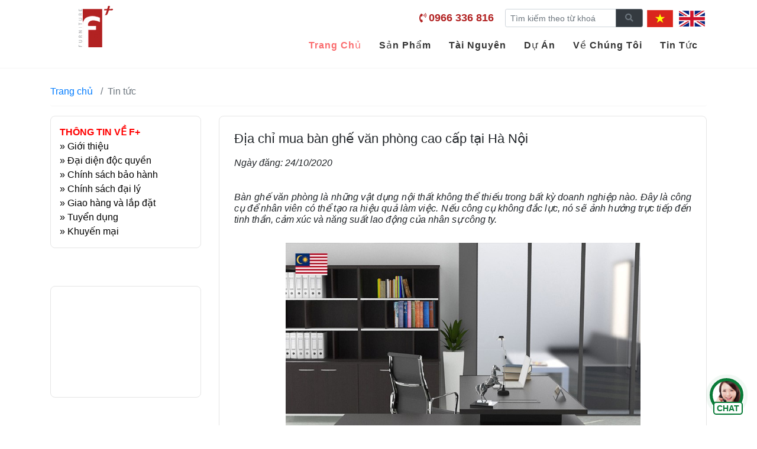

--- FILE ---
content_type: text/html; charset=UTF-8
request_url: https://banghehanquoc.com.vn/dia-chi-mua-ban-ghe-van-phong-cao-cap-tai-ha-noi
body_size: 20178
content:
<!DOCTYPE html>
<html lang="vi" class="no-js">
<head>
    <meta charset="UTF-8">
    <meta http-equiv="X-UA-Compatible" content="IE=edge">
    <meta name="viewport" content="width=device-width, initial-scale=1">
    <link href="https://translate.google.com" rel="dns-prefetch">
    <meta name="csrf-param" content="_csrf-frontend">
    <meta name="csrf-token" content="hiPSPzpvc4PoUmFaCCNw2dFcEsrVMEuf04ms4FoAKOnRUeROAgNH9K0_DTxwTRyqqQNNkJ9Wetm56v2tDzdRkQ==">
    <title>Địa chỉ mua bàn ghế văn phòng cao cấp tại Hà Nội</title>
    <link href="/assets/7e75b4ba/css/bootstrap.css" rel="stylesheet">
<link href="/assets/b7f350f9/dist/base.min.css?v=2107" rel="stylesheet">
<link href="/assets/1052782e/css/style.css?v=1769609262" rel="stylesheet">
<link href="/assets/9e68c444/css/all.min.css" rel="stylesheet">
<link href="/assets/496631ba/css/site.min.css?v=1769609262" rel="stylesheet">
<style>.dropdown-submenu {  position: relative;}.dropdown-submenu>.dropdown-menu {  top: 0;  left: 100%;  margin-top: 0px;  margin-left: 0px;}    .dropdown-submenu>a:after {    content: "›" !important;    float: right;    border: none;    font-family: "Font Awesome 5 Pro";}@media (min-width: 991px) {  .dropdown-menu {    box-shadow: 0 0 10px rgba(0, 0, 0, 0.1);  }}</style>
<style>    .fplus-header-hotline2{margin-right: 15px;}.fplus-header-hotline2 a{color: #b22222;  font-size: 18px;}.fplus-header-hotline2 > i{color: #b22222;  }</style>
<style>.overlay {    background: #000;    opacity: .5;    position: fixed;    top: 0;    width: 100%;    height: 100%;    z-index: 10;    display: none;}.newchat {        width: 60px;        height:60px;        position: fixed;        right: 20px;        bottom: 20px;        z-index: 9999999;    }    .newchat .item {        position: absolute;        height: 0;        width: 60px;        top: 0;        right: 0;        transition-property: all;        transition-duration: .2s;        transition-timing-function: ease-in;        overflow: hidden;        z-index: -1;    }  .newchat.active .item {        height: 155px;        top: -155px;        overflow: visible;    }    .newchat .item .btn {        width: 50px;        height: 50px;        line-height: 50px;              color: #FFFFFF;        border-radius: 50%;        text-align: center;        transition: color .15s ease-in-out,background-color .15s ease-in-out,border-color .15s ease-in-out,box-shadow .15s ease-in-out;        position: relative;        cursor: pointer;        font-size: 32px;        display: block;padding: 0;    }    .newchat .item .btn img { width: 42px; padding-top: 10px; }    .newchat .btnHot {        width: 57px;        height: 57px;        line-height: 60px;        background: url(//statics.iziweb.vn/s11/images/online-support.png) center no-repeat #0bae4e;        color: #FFFFFF;        border-radius: 50%;        text-align: center;        transition: color .15s ease-in-out,background-color .15s ease-in-out,border-color .15s ease-in-out,box-shadow .15s ease-in-out;        position: relative;        cursor: pointer;        border: 5px solid #087b37;        font-size: 32px;    }    .newchat .btnHot .txt {        position: absolute;        font-size: 14px;        font-weight: bold;        color: #087b37;        background: #FFF;        line-height: normal;        bottom: -10px;        left: 1px;        width: 50px;        border: 2px solid;        border-radius: 5px;        padding: 1px;    }    .newchat.active .btnHot {        background: url("//statics.iziweb.vn/s11/images/online-support.png") center no-repeat #087b37;    }    .newchat .btnHot::after {        position: absolute;        top: -6px;        left: -6px;        width: 60px;        height: 60px;        border: 5px solid #087b37;        content: '';        border-radius: 50%;        transform: scale(0.5);        z-index: -1;        animation: ripple 2s ease-out infinite    }    @keyframes ripple {        0% {            transform: scale(0.9);            opacity: 1        }        100% {            transform: scale(1.2);            opacity: 0        }    }    .newchat .title {        width: 100px;        height: 35px;        background: #FFFFFF;        color: #000000;        position: absolute;        font-size: 14px;        right: 56px;        line-height: 35px;        bottom: 0;        border-radius: 5px;        top: unset;        left: unset;        text-align: center;        z-index: -1;box-shadow: -1px 0px 1px #e5e5e6;    }    .newchat .title .arrow {        right: calc((.5rem) * -1);        width: .5rem;        height: 1rem;        margin: 0.3rem 0;        top: 5px;        position: absolute;        display: block;    }    .newchat .title .arrow:after {        position: absolute;        display: block;        content: "";        border-color: transparent;        border-style: solid;        /* border-width: .5rem 0 .5rem .5rem; */        /* border-left-color: #FFFFFF; */        border-top: .5rem solid transparent;        border-bottom: .5rem solid transparent;        border-left: .5rem solid white;        border-right: 0;    } .backtotop{	 position:fixed; bottom:110px; right: 20px;	 width:50px; height:50px;	 background: url('/themes/e18/images/backtop.png') no-repeat center center;	 background-size: 100% } .info-coms{	 padding-left: 115px;	 background: url('/medias/thumbs/33/images-2019-05-logo-0x130.png') no-repeat 15px 0; } @media (max-width: 767px){	 .info-coms{	padding-left:90px; background-size: 80px}	 .mobile-100{	 width:100% } .top-pro-col1, .top-pro-col2-wraper{	 width:100%; } .top-pro-col2 .img-responsive, .top-pro-col3 .img-responsive,.top-pro-col1 .img-responsive{	 height: inherit } h1.item-name{margin-top: 10px;} }  #hotrotructuyen {    width: 61px;    height: 61px;    position: fixed;    left: 30px;    top: auto;    bottom: 11pt;    display: inline;    z-index: 1001;    padding-right: 7px;    padding-top: 3px;    padding-bottom: 5px;    font-family: Arial, Helvetica, sans-serif;}.phone-ring {    position: fixed;    background-color: transparent;    width: 61px;    height: 61px;    cursor: pointer;    z-index: 9999999999;    -webkit-backface-visibility: hidden;    -webkit-transform: translateZ(0);    transition: visibility .5s;    bottom: 48pt;    left: 0;    display: block;}.phone-ring .circle-lv1 {        width: 60px;        height: 60px;        top: 46px;        left: 48px;        position: absolute;        background-color: transparent;        border-radius: 100% !important;        border: 2px solid rgba(0, 255, 63, 1);        border: 2px solid rgba(0, 255, 63, 1);        opacity: .1;        -webkit-animation: phonering-alo-circle-anim 1.2s infinite ease-in-out;        animation: phonering-alo-circle-anim 1.2s infinite ease-in-out;        transition: all .5s;        -webkit-transform-origin: 50% 50%;        -ms-transform-origin: 50% 50%;        transform-origin: 50% 50%;    }    .phone-ring .circle-lv2 {        width: 60px;        height: 60px;        top: 50px;        left: 50px;        position: absolute;        background-color: rgba(0, 255, 63, 1);        border-radius: 100% !important;        border: 2px solid transparent;        -webkit-animation: phonering-alo-circle-fill-anim 2.3s infinite ease-in-out;        animation: phonering-alo-circle-fill-anim 2.3s infinite ease-in-out;        transition: all .5s;        -webkit-transform-origin: 50% 50%;        -ms-transform-origin: 50% 50%;        transform-origin: 50% 50%;    }.animated.infinite {    -webkit-animation-iteration-count: infinite;    /*animation-iteration-count: infinite;*/}.phone-ring .icon-phone {    width: 50px;    height: 50px;    top: 54px;    left: 54px;    position: absolute;    background: rgba(0, 255, 63, 1);    border-radius: 100% !important;    border: 2px solid transparent;    -webkit-animation: phonering-alo-circle-img-anim 1s infinite ease-in-out;    animation: phonering-alo-circle-img-anim 1s infinite ease-in-out;    -webkit-transform-origin: 50% 50%;    -ms-transform-origin: 50% 50%;    transform-origin: 50% 50%;}.animated {    -webkit-animation-duration: 1s;    animation-duration: 1s;    -webkit-animation-fill-mode: both;    animation-fill-mode: both;}.phone-ring .icon-phone i {    color: #ffffff;    /*animation-name: change-color;    animation-duration: 4s;*/    /*animation-iteration-count: infinite;*/    font-size: 40px;    padding: 4px 3px 0 0;}@media (max-width:767px){.navbar-mobile .dropdown-toggle::after{    position: absolute;    right: 10px;    top: 18px;}.navbar-mobile li li .dropdown-toggle::after{top:0}.navbar-mobile li li .dropdown-item{    white-space: inherit;}}</style><script type="application/ld+json">[
    {
        "@context": "http:\/\/schema.org",
        "@type": "WebPage",
        "name": "",
        "description": "",
        "url": "https:\/\/banghehanquoc.com.vn",
        "breadcrumb": {
            "@type": "BreadcrumbList",
            "itemListElement": [
                {
                    "@type": "ListItem",
                    "position": 1,
                    "item": {
                        "@type": "WebSite",
                        "@id": "https:\/\/banghehanquoc.com.vn\/tin-tuc",
                        "name": "Tin t\u1ee9c"
                    }
                }
            ]
        },
        "mainEntity": {
            "@type": "Article",
            "@id": "https:\/\/banghehanquoc.com.vn\/dia-chi-mua-ban-ghe-van-phong-cao-cap-tai-ha-noi",
            "author": "Admin",
            "datePublished": "2020-10-24T15:05:01+07:00",
            "dateModified": "2020-10-24T15:05:01+07:00",
            "mainEntityOfPage": "https:\/\/banghehanquoc.com.vn\/tin-tuc",
            "headline": "\u0110\u1ecba ch\u1ec9 mua b\u00e0n gh\u1ebf v\u0103n ph\u00f2ng cao c\u1ea5p t\u1ea1i H\u00e0 N\u1ed9i",
            "alternativeHeadline": "B\u00e0n gh\u1ebf v\u0103n ph\u00f2ng l\u00e0 nh\u1eefng v\u1eadt d\u1ee5ng n\u1ed9i th\u1ea5t kh\u00f4ng th\u1ec3 thi\u1ebfu trong b\u1ea5t k\u1ef3 doanh nghi\u1ec7p n\u00e0o. \u0110\u00e2y l\u00e0 c\u00f4ng c\u1ee5 \u0111\u1ec3 nh\u00e2n vi\u00ean c\u00f3 th\u1ec3 t\u1ea1o ra hi\u1ec7u qu\u1ea3 l\u00e0m vi\u1ec7c. N\u1ebfu c\u00f4ng c\u1ee5 kh\u00f4ng \u0111\u1eafc l\u1ef1c, n\u00f3 s\u1ebd \u1ea3nh h\u01b0\u1edfng tr\u1ef1c ti\u1ebfp \u0111\u1ebfn tinh th\u1ea7n, c\u1ea3m x\u00fac v\u00e0 n\u0103ng su\u1ea5t lao \u0111\u1ed9ng c\u1ee7a nh\u00e2n s\u1ef1 c\u00f4ng ty.",
            "name": "\u0110\u1ecba ch\u1ec9 mua b\u00e0n gh\u1ebf v\u0103n ph\u00f2ng cao c\u1ea5p t\u1ea1i H\u00e0 N\u1ed9i",
            "image": {
                "@type": "imageObject",
                "url": "https:\/\/banghehanquoc.com.vn\/medias\/e18\/images\/2020\/10\/dia-chi-mua-ban-ghe-van-phong-cao-cap-tai-ha-noi.jpg",
                "height": 600,
                "width": 800
            },
            "publisher": {
                "@type": "Organization",
                "name": "N\u1ed9i th\u1ea5t F+",
                "url": "https:\/\/banghehanquoc.com.vn",
                "logo": {
                    "@type": "imageObject",
                    "url": "https:\/\/statics.iziweb.vn\/e18\/images\/2019\/05\/logo.png"
                }
            }
        }
    },
    {
        "@context": "http:\/\/schema.org",
        "@type": "WebSite",
        "name": "N\u1ed9i th\u1ea5t F+",
        "url": "https:\/\/banghehanquoc.com.vn",
        "sameAs": [
            "https:\/\/www.youtube.com\/channel\/UCi_ri8y7JPFtrZ6Ylme9v0g",
            "https:\/\/www.facebook.com\/noithatfplusprofile\/"
        ],
        "potentialAction": {
            "@type": "SearchAction",
            "target": "https:\/\/banghehanquoc.com.vn\/search?q={search_term_string}",
            "query-input": "required name=search_term_string"
        }
    },
    {
        "@context": "http:\/\/schema.org",
        "@type": "Organization",
        "@id": "https:\/\/banghehanquoc.com.vn",
        "url": "https:\/\/banghehanquoc.com.vn",
        "name": "N\u1ed9i th\u1ea5t F+",
        "description": "",
        "sameAs": [
            "https:\/\/www.youtube.com\/channel\/UCi_ri8y7JPFtrZ6Ylme9v0g",
            "https:\/\/www.facebook.com\/noithatfplusprofile\/"
        ],
        "logo": "https:\/\/statics.iziweb.vn\/e18\/images\/2019\/05\/logo.png",
        "address": {
            "@type": "PostalAddress",
            "addressCountry": "Vi\u1ec7t Nam",
            "addressLocality": "H\u00e0 N\u1ed9i",
            "addressRegion": "Thanh Xu\u00e2n",
            "postalCode": 100000,
            "streetAddress": "H\u00e0 N\u1ed9i"
        }
    },
    {
        "@type": "BreadcrumbList",
        "itemListElement": [
            {
                "@type": "ListItem",
                "position": 1,
                "item": {
                    "@type": "WebSite",
                    "@id": "https:\/\/banghehanquoc.com.vn\/tin-tuc",
                    "name": "Tin t\u1ee9c"
                }
            }
        ],
        "@context": "http:\/\/schema.org"
    },
    {
        "@context": "http:\/\/schema.org",
        "@type": "Article",
        "headline": "\u0110\u1ecba ch\u1ec9 mua b\u00e0n gh\u1ebf v\u0103n ph\u00f2ng cao c\u1ea5p t\u1ea1i H\u00e0 N\u1ed9i",
        "alternativeHeadline": "B\u00e0n gh\u1ebf v\u0103n ph\u00f2ng l\u00e0 nh\u1eefng v\u1eadt d\u1ee5ng n\u1ed9i th\u1ea5t kh\u00f4ng th\u1ec3 thi\u1ebfu trong b\u1ea5t k\u1ef3 doanh nghi\u1ec7p n\u00e0o. \u0110\u00e2y l\u00e0 c\u00f4ng c\u1ee5 \u0111\u1ec3 nh\u00e2n vi\u00ean c\u00f3 th\u1ec3 t\u1ea1o ra hi\u1ec7u qu\u1ea3 l\u00e0m vi\u1ec7c. N\u1ebfu c\u00f4ng c\u1ee5 kh\u00f4ng \u0111\u1eafc l\u1ef1c, n\u00f3 s\u1ebd \u1ea3nh h\u01b0\u1edfng tr\u1ef1c ti\u1ebfp \u0111\u1ebfn tinh th\u1ea7n, c\u1ea3m x\u00fac v\u00e0 n\u0103ng su\u1ea5t lao \u0111\u1ed9ng c\u1ee7a nh\u00e2n s\u1ef1 c\u00f4ng ty.",
        "name": "\u0110\u1ecba ch\u1ec9 mua b\u00e0n gh\u1ebf v\u0103n ph\u00f2ng cao c\u1ea5p t\u1ea1i H\u00e0 N\u1ed9i",
        "author": {
            "@type": "Person",
            "name": "Admin"
        },
        "datePublished": "2020-10-24T15:05:01+07:00",
        "dateModified": "2020-10-24T15:05:01+07:00",
        "image": "https:\/\/banghehanquoc.com.vn\/medias\/e18\/images\/2020\/10\/dia-chi-mua-ban-ghe-van-phong-cao-cap-tai-ha-noi.jpg",
        "articleSection": "Tin t\u1ee9c",
        "description": "B\u00e0n gh\u1ebf v\u0103n ph\u00f2ng l\u00e0 nh\u1eefng v\u1eadt d\u1ee5ng n\u1ed9i th\u1ea5t kh\u00f4ng th\u1ec3 thi\u1ebfu trong b\u1ea5t k\u1ef3 doanh nghi\u1ec7p n\u00e0o. \u0110\u00e2y l\u00e0 c\u00f4ng c\u1ee5 \u0111\u1ec3 nh\u00e2n vi\u00ean c\u00f3 th\u1ec3 t\u1ea1o ra hi\u1ec7u qu\u1ea3 l\u00e0m vi\u1ec7c. N\u1ebfu c\u00f4ng c\u1ee5 kh\u00f4ng \u0111\u1eafc l\u1ef1c, n\u00f3 s\u1ebd \u1ea3nh h\u01b0\u1edfng tr\u1ef1c ti\u1ebfp \u0111\u1ebfn tinh th\u1ea7n, c\u1ea3m x\u00fac v\u00e0 n\u0103ng su\u1ea5t lao \u0111\u1ed9ng c\u1ee7a nh\u00e2n s\u1ef1 c\u00f4ng ty.",
        "articleBody": "&amp;nbsp;\r\n\r\n\r\n\r\n&amp;nbsp;\r\n\r\nB&amp;agrave;n gh\u1ebf v\u0103n ph&amp;ograve;ng \u0111\u1eb9p c\u1ea7n \u0111&amp;aacute;p \u1ee9ng ti&amp;ecirc;u ch&amp;iacute; g&amp;igrave;?\r\n\r\n&amp;nbsp;\r\n\r\n\r\n\r\nKhi n&amp;oacute;i \u0111\u1ebfn v\u1ea5n \u0111\u1ec1 \u0111\u1eb9p c\u1ee7a n\u1ed9i th\u1ea5t v\u0103n ph&amp;ograve;ng, t\u1ea5t nhi&amp;ecirc;n ch&amp;uacute;ng ta b&amp;agrave;n \u0111\u1ebfn s\u1ef1 x\u1ea5u &amp;ndash; \u0111\u1eb9p c\u1ee7a s\u1ea3n ph\u1ea9m \u0111&amp;oacute;. \u0110i\u1ec1u n&amp;agrave;y bao g\u1ed3m c&amp;aacute;c ti&amp;ecirc;u ch&amp;iacute; t\u1eeb thi\u1ebft k\u1ebf ri&amp;ecirc;ng bi\u1ec7t, m&amp;agrave;u s\u1eafc, ch\u1ea5t li\u1ec7u v&amp;agrave; v\u1ebb sang tr\u1ecdng hay cao c\u1ea5p m&amp;agrave; b\u1ed9 b&amp;agrave;n gh\u1ebf v\u0103n ph&amp;ograve;ng \u0111em l\u1ea1i. C&amp;oacute; 3 d&amp;ograve;ng s\u1ea3n ph\u1ea9m ch&amp;iacute;nh b\u1eaft bu\u1ed9c ph\u1ea3i c&amp;oacute; trong h\u1ea7u h\u1ebft m\u1ecdi n\u01a1i l&amp;agrave;m vi\u1ec7c bao g\u1ed3m : b&amp;agrave;n gh\u1ebf v\u0103n ph&amp;ograve;ng m&amp;aacute;y t&amp;iacute;nh,&amp;nbsp; b&amp;agrave;n gh\u1ebf v\u0103n ph&amp;ograve;ng gi&amp;aacute;m \u0111\u1ed1c v&amp;agrave; b&amp;agrave;n gh\u1ebf v\u0103n ph&amp;ograve;ng ti\u1ebfp kh&amp;aacute;ch. \r\n\r\n&amp;nbsp;\r\n\r\n\r\n\r\n\u0110\u1ed1i v\u1edbi b&amp;agrave;n gh\u1ebf v\u0103n ph&amp;ograve;ng m&amp;aacute;y t&amp;iacute;nh c&amp;oacute; th\u1ec3 kh&amp;ocirc;ng qu&amp;aacute; y&amp;ecirc;u c\u1ea7u cao v&amp;agrave;o v\u1ebb \u0111\u1eb9p h&amp;agrave;o nho&amp;aacute;ng b\u1ec1 ngo&amp;agrave;i m&amp;agrave; t\u1eadp trung v&amp;agrave;o s\u1ef1 v\u1eefng ch&amp;atilde;i , t&amp;iacute;nh n\u0103ng c&amp;ocirc;ng th&amp;aacute;i h\u1ecdc v\u1edbi ng\u01b0\u1eddi ng\u1ed3i v&amp;agrave; s\u1ef1 tho\u1ea3i m&amp;aacute;i khi l&amp;agrave;m vi\u1ec7c. \u0110i\u1ec1u n&amp;agrave;y c&amp;oacute; ngh\u0129a l&amp;agrave; nh\u1eefng b\u1ed9 b&amp;agrave;n gh\u1ebf b\u1eb1ng g\u1ed7 &amp;eacute;p \u1ecdp \u1eb9p, d\u1ec5 lung lay hay b\u1ecb rung l\u1eafc m\u1ea1nh khi vi\u1ebft kh&amp;ocirc;ng n&amp;ecirc;n l&amp;agrave; s\u1ef1 l\u1ef1a ch\u1ecdn \u0111\u1ea7u ti&amp;ecirc;n c\u1ee7a doanh nghi\u1ec7p ngay c\u1ea3 khi ch&amp;uacute;ng r\u1ebb v&amp;agrave; t\u1ed1t cho kinh t\u1ebf. N\u1ebfu kh&amp;ocirc;ng th\u1ec3 \u0111\u1ea3m b\u1ea3o m\u1ed9t c&amp;ocirc;ng c\u1ee5 l&amp;agrave;m vi\u1ec7c t\u1ed1t, nh&amp;acirc;n vi&amp;ecirc;n c\u1ee7a b\u1ea1n s\u1ebd nhanh ch&amp;oacute;ng c\u1ea3m th\u1ea5y ch&amp;aacute;n c&amp;ocirc;ng vi\u1ec7c v&amp;agrave; mu\u1ed1n chuy\u1ec3n sang m\u1ed9t n\u01a1i l&amp;agrave;m vi\u1ec7c kh&amp;aacute;c c&amp;oacute; \u0111i\u1ec1u ki\u1ec7n t\u1ed1t h\u01a1n.\r\n\r\n&amp;nbsp;\r\n\r\n\r\n\r\nB&amp;agrave;n gh\u1ebf v\u0103n ph&amp;ograve;ng gi&amp;aacute;m \u0111\u1ed1c c\u1ea7n tr&amp;uacute; tr\u1ecdng nhi\u1ec1u h\u01a1n v&amp;agrave;o v\u1ebb b\u1ec1 ngo&amp;agrave;i v&amp;agrave; kh\u1ea3 n\u0103ng l\u01b0u tr\u1eef \u0111\u1ed3 d&amp;ugrave;ng, v\u1eadt d\u1ee5ng tr&amp;ecirc;n b\u1ec1 m\u1eb7t b&amp;agrave;n. B\u1edfi b&amp;agrave;n gi&amp;aacute;m \u0111\u1ed1c s\u1ebd l&amp;agrave; n\u01a1i s\u1ebfp ti\u1ebfp kh&amp;aacute;ch v&amp;agrave; \u0111\u1ed1i t&amp;aacute;c th\u01b0\u1eddng xuy&amp;ecirc;n. C\u0169ng l&amp;agrave; n\u01a1i s\u1ebd \u0111\u01b0\u1ee3c b&amp;agrave;i tr&amp;iacute; r\u1ea5t nhi\u1ec1u v\u1eadt ph\u1ea9m phong thu\u1ef7 theo m\u1ec7nh c\u0169ng nh\u01b0 s\u1ed5 s&amp;aacute;ch gi\u1ea5y t\u1edd \u0111i k&amp;egrave;m. Vi\u1ec7c l\u1ef1a ch\u1ecdn nh\u1eefng m\u1eb7t b&amp;agrave;n r\u1ed9ng l\u1edbn, ch&amp;acirc;n t\u0129nh ch\u1eafc ch\u1eafn v&amp;agrave; \u0111\u01b0\u1ee3c l&amp;agrave;m b\u1eb1ng g\u1ed7 th\u1ecbt s\u1ebd lu&amp;ocirc;n l&amp;agrave; nh\u1eefng s\u1ef1 l\u1ef1a ch\u1ecdn t\u1ed1t cho kh&amp;ocirc;ng gian l&amp;agrave;m vi\u1ec7c r\u1ed9ng l\u1edbn. N\u1ebfu v\u0103n ph&amp;ograve;ng nh\u1ecf, h&amp;atilde;y ch\u1ecdn nh\u1eefng b&amp;agrave;n modullar c\u01a1 \u0111\u1ed9ng c&amp;oacute; b&amp;aacute;nh ch&amp;acirc;n xoay \u0111\u1ec3 d\u1ec5 d&amp;agrave;ng x&amp;ecirc; d\u1ecbch khi c\u1ea7n thi\u1ebft. \r\n\r\n&amp;nbsp;\r\n\r\n\r\n\r\nB&amp;agrave;n gh\u1ebf v\u0103n ph&amp;ograve;ng ti\u1ebfp kh&amp;aacute;ch c\u0169ng l&amp;agrave; m\u1ed9t n\u1ed9i th\u1ea5t v\u0103n ph&amp;ograve;ng th\u01b0\u1eddng \u0111\u01b0\u1ee3c \u0111\u1eb7t trong ph&amp;ograve;ng gi&amp;aacute;m \u0111\u1ed1c ho\u1eb7c n\u01a1i ti\u1ebfp kh&amp;aacute;ch b&amp;ecirc;n trong doanh nghi\u1ec7p. \u0110&amp;acirc;y th\u01b0\u1eddng l&amp;agrave; c&amp;aacute;c b\u1ed9 sofa d&amp;agrave;i b\u1ecdc da mang t&amp;iacute;nh chuy&amp;ecirc;n nghi\u1ec7p v&amp;agrave; c&amp;oacute; t&amp;iacute;nh th\u1ea9m m\u1ef9 cao. Nh\u1eefng h&amp;atilde;y l\u01b0u &amp;yacute; ch\u1ecdn nh\u1eefng m&amp;agrave;u s\u1eafc sofa ph&amp;ugrave; h\u1ee3p v\u1edbi kh&amp;ocirc;ng gian v&amp;agrave; d\u1ec5 d&amp;agrave;ng lau ch&amp;ugrave;i \u0111\u1ec3 tr&amp;aacute;nh hao m&amp;ograve;n trong qu&amp;aacute; tr&amp;igrave;nh s\u1eed d\u1ee5ng. \r\n\r\n&amp;nbsp;\r\n\r\n\r\n\r\n&amp;nbsp;\r\n\r\n\r\n\r\n&amp;nbsp;\r\n\r\n\r\n\r\nB&amp;agrave;n gi&amp;aacute;m \u0111\u1ed1c nh\u1eadp kh\u1ea9u Malaysia F-HOMAG v\u1edbi thi\u1ebft k\u1ebf tr\u1ebb trung v&amp;agrave; hi\u1ec7n \u0111\u1ea1i, v\u1eeba kh&amp;ocirc;ng qu&amp;aacute; ph&amp;ocirc; tr\u01b0\u01a1ng nh\u01b0ng v\u1eabn mang \u0111\u1ebfn \u0111\u1ee7 ti\u1ec7n &amp;iacute;ch l\u01b0u tr\u1eef v&amp;agrave; s\u1eed d\u1ee5ng cho s\u1ebfp. Thi\u1ebft k\u1ebf c&amp;oacute; m&amp;agrave;u s\u1eafc v\u1eabn g\u1ed7 trang nh&amp;atilde;, cao c\u1ea5p v&amp;agrave; ph&amp;ugrave; h\u1ee3p v\u1edbi c&amp;aacute;c s\u1ebfp tr\u1ebb tu\u1ed5i trong c&amp;aacute;c kh&amp;ocirc;ng gian v\u0103n ph&amp;ograve;ng hi\u1ec7n \u0111\u1ea1i.\r\n\r\n&amp;nbsp;\r\n\r\n\r\n\r\n\r\n\r\n&amp;nbsp;\r\n\r\n\r\n\r\nB&amp;agrave;n gh\u1ebf v\u0103n ph&amp;ograve;ng m&amp;aacute;y t&amp;iacute;nh F-VERO nh\u1eadp kh\u1ea9u Malaysia ch\u1eef L v\u1edbi v&amp;aacute;ch ng\u0103n th\u1ea5p ph&amp;ugrave; h\u1ee3p v\u1edbi m\u1ecdi lo\u1ea1i h&amp;igrave;nh v\u0103n ph&amp;ograve;ng t\u1eeb truy\u1ec1n th\u1ed1ng cho \u0111\u1ebfn thi\u1ebft k\u1ebf m\u1edf hi\u1ec7n \u0111\u1ea1i. B&amp;agrave;n ch\u1eef L c&amp;aacute; nh&amp;acirc;n cung c\u1ea5p kh&amp;ocirc;ng gian l\u01b0u tr\u1eef t\u1ed1i \u0111a v&amp;agrave; s\u1ef1 tho\u1ea3i m&amp;aacute;i nh\u1ea5t cho nh&amp;acirc;n vi&amp;ecirc;n khi l&amp;agrave;m vi\u1ec7c. Ch\u1ea5t li\u1ec7u s\u1eed d\u1ee5ng cao c\u1ea5p cho tu\u1ed5i th\u1ecd s\u1eed d\u1ee5ng cao trong \u0111i\u1ec1u ki\u1ec7n b&amp;igrave;nh th\u01b0\u1eddng. \r\n\r\n&amp;nbsp;\r\n\r\n\r\n\r\n\r\n\r\n&amp;nbsp;\r\n\r\n\r\n\r\nB&amp;agrave;n gh\u1ebf v\u0103n ph&amp;ograve;ng ti\u1ebfp kh&amp;aacute;ch F-XYS-1021 l&amp;agrave; thi\u1ebft k\u1ebf sofa d&amp;agrave;i \u0111&amp;ocirc;i \u0111\u1eb9p v&amp;agrave; sang tr\u1ecdng cho m\u1ecdi kh&amp;ocirc;ng gian v\u0103n ph&amp;ograve;ng l&amp;agrave;m vi\u1ec7c. Gh\u1ebf \u0111\u01b0\u1ee3c b\u1ecdc b\u1eb1ng da b&amp;aacute;n t\u1ed5ng h\u1ee3p m&amp;agrave;u Camel sang tr\u1ecdng, hi\u1ec7n \u0111\u1ea1i \u0111i c&amp;ugrave;ng thi\u1ebft k\u1ebf l\u01b0ng th\u1ea5p v&amp;agrave; t\u1ed1i \u01b0u ch\u1ed7 ng\u1ed3i. Thi\u1ebft k\u1ebf mang phong c&amp;aacute;ch Scandinavian \u0111i\u1ec3n h&amp;igrave;nh v\u1edbi ph\u1ea7n khung ch&amp;acirc;n kim lo\u1ea1i m\u1ea3nh mai, d\u1ec5 d&amp;agrave;ng lau d\u1ecdn v&amp;agrave; di chuy\u1ec3n khi c\u1ea7n thi\u1ebft.\r\n\r\n&amp;nbsp;\r\n\r\nC&amp;oacute; n&amp;ecirc;n mua b&amp;agrave;n gh\u1ebf v\u0103n ph&amp;ograve;ng thanh l&amp;yacute;?\r\n\r\n&amp;nbsp;\r\n\r\nTr&amp;ecirc;n th\u1ef1c t\u1ebf, c&amp;oacute; r\u1ea5t nhi\u1ec1u l\u1ef1a ch\u1ecdn thanh l&amp;yacute; b&amp;agrave;n gh\u1ebf v\u0103n ph&amp;ograve;ng t\u1eeb c&amp;aacute;c doanh nghi\u1ec7p kh&amp;ocirc;ng may ph&amp;aacute; s\u1ea3n s\u1edbm tr\u01b0\u1edbc khi thu l\u1ea1i \u0111\u01b0\u1ee3c l\u1ee3i &amp;iacute;ch t\u1eeb vi\u1ec7c \u0111\u1ea7u t\u01b0 n\u1ed9i th\u1ea5t v\u0103n ph&amp;ograve;ng ch\u1ea5t l\u01b0\u1ee3ng t\u1ed1t. Do v\u1eady, vi\u1ec7c mua b&amp;agrave;n gh\u1ebf v\u0103n ph&amp;ograve;ng thanh l&amp;yacute; c\u0169ng l&amp;agrave; m\u1ed9t quy\u1ebft \u0111\u1ecbnh t\u1ed1t cho ng&amp;acirc;n s&amp;aacute;ch c&amp;aacute;c c&amp;ocirc;ng ty.Tuy nhi&amp;ecirc;n, N\u1ed9i th\u1ea5t Fplus khuy\u1ebfn kh&amp;iacute;ch doanh nghi\u1ec7p n&amp;ecirc;n mua b&amp;agrave;n gh\u1ebf m&amp;aacute;y t&amp;iacute;nh c&amp;ograve;n m\u1edbi v&amp;agrave; ch\u01b0a b\u1ecb m\u1ed1i m\u1ecdt hay \u0111\u1ed5i m&amp;agrave;u \u0111\u1ec3 \u0111\u1ea3m b\u1ea3o ch\u1ea5t l\u01b0\u1ee3ng s\u1eed d\u1ee5ng c\u0169ng nh\u01b0 t&amp;iacute;nh th\u1ea9m m\u1ef9 t\u1ed1t nh\u1ea5t. \r\n\r\n&amp;nbsp;\r\n\r\n\u0110\u1ed1i v\u1edbi b&amp;agrave;n gh\u1ebf gi&amp;aacute;m \u0111\u1ed1c th&amp;igrave; n&amp;ecirc;n h\u1ecfi &amp;yacute; ki\u1ebfn s\u1ebfp c&amp;oacute; n&amp;ecirc;n mua \u0111\u1ed3 thanh l&amp;yacute; kh&amp;ocirc;ng tr\u01b0\u1edbc khi t&amp;igrave;m ki\u1ebfm b\u1edfi c&amp;oacute; nhi\u1ec1u v\u1ecb s\u1ebfp kh&amp;ocirc;ng mu\u1ed1n s\u1eed d\u1ee5ng l\u1ea1i \u0111\u1ed3 \u0111&amp;atilde; qua s\u1eed d\u1ee5ng v&amp;igrave; y\u1ebfu t\u1ed1 phong thu\u1ef7. C\u0169ng c&amp;oacute; r\u1ea5t nhi\u1ec1u b&amp;agrave;n gh\u1ebf v\u0103n ph&amp;ograve;ng ti\u1ebfp kh&amp;aacute;ch sofa \u0111\u01b0\u1ee3c thanh l&amp;yacute; l\u1ea1i v\u1edbi gi&amp;aacute; r\u1ea5t t\u1ed1t v&amp;agrave; \u0111&amp;acirc;y c&amp;oacute; th\u1ec3 l&amp;agrave; m\u1ed9t l\u1ef1a ch\u1ecdn t\u1ed1t. V&amp;igrave; th&amp;ocirc;ng th\u01b0\u1eddng gh\u1ebf sofa da c&amp;oacute; th\u1ec3 c&amp;oacute; tu\u1ed5i th\u1ecd \u0111\u1ebfn 10 n\u0103m, n\u1ebfu s\u1eed d\u1ee5ng trong \u0111i\u1ec1u ki\u1ec7n b&amp;igrave;nh th\u01b0\u1eddng v&amp;agrave; \u0111\u1ecbnh k\u1ef3 b\u1ea3o d\u01b0\u1ee1ng. N\u1ebfu \u0111&amp;atilde; t&amp;igrave;m ki\u1ebfm \u0111\u01b0\u1ee3c m&amp;oacute;n \u0111\u1ed3 gh\u1ebf sofa thanh l&amp;yacute; gi&amp;aacute; t\u1ed1t, ch\u1ea5t l\u01b0\u1ee3ng cao th&amp;igrave; \u0111i\u1ec1u n&amp;agrave;y c\u1ef1c k\u1ef3 c&amp;oacute; l\u1ee3i &amp;iacute;ch ng&amp;acirc;n s&amp;aacute;ch doanh nghi\u1ec7p b\u1edfi gh\u1ebf sofa th\u01b0\u1eddng t\u01b0\u01a1ng \u0111\u1ed1i \u0111\u1eaft ti\u1ec1n v&amp;agrave; v\u1eadn chuy\u1ec3n l\u1eafp r&amp;aacute;p kh&amp;oacute; kh\u0103n.\r\n\r\n&amp;nbsp;\r\n\r\n\u0110\u1ecba ch\u1ec9 b&amp;aacute;n b&amp;agrave;n gh\u1ebf v\u0103n ph&amp;ograve;ng t\u1ea1i H&amp;agrave; N\u1ed9i\r\n\r\n&amp;nbsp;\r\n\r\nD\u1ea1o m\u1ed9t v&amp;ograve;ng Google hay \u0111i qua m\u1ed9t l\u01b0\u1ee3t \u0111\u01b0\u1eddng \u0110&amp;ecirc; La Th&amp;agrave;nh, s\u1ebd c&amp;oacute; r\u1ea5t nhi\u1ec1u l\u1ef1a ch\u1ecdn b&amp;agrave;n gh\u1ebf v\u0103n ph&amp;ograve;ng t\u1ed1t t\u1ea1i H&amp;agrave; N\u1ed9i \u0111\u1ec3 nh&amp;acirc;n vi&amp;ecirc;n mua h&amp;agrave;ng l\u1ef1a ch\u1ecdn. Tuy nhi&amp;ecirc;n, v\u1edbi nhi\u1ec1u kinh nghi\u1ec7m trong ngh\u1ec1, N\u1ed9i th\u1ea5t Fplus t\u1ef1 tin kh\u1eb3ng \u0111\u1ecbnh ch&amp;uacute;ng t&amp;ocirc;i l&amp;agrave; \u0111\u1ecba ch\u1ec9 b&amp;aacute;n b&amp;agrave;n gh\u1ebf v\u0103n ph&amp;ograve;ng t\u1ea1i H&amp;agrave; N\u1ed9i t\u1ed1t nh\u1ea5t.\r\n\r\n&amp;nbsp;\r\n\r\n\u0110\u1ed1i t&amp;aacute;c l\u1edbn l&amp;acirc;u n\u0103m. Ch&amp;uacute;ng t&amp;ocirc;i l&amp;agrave; \u0111\u1ed1i t&amp;aacute;c l\u1edbn l&amp;acirc;u n\u0103m cung c\u1ea5p c&amp;aacute;c thi\u1ebft k\u1ebf n\u1ed9i th\u1ea5t v\u0103n ph&amp;ograve;ng t\u1eeb truy\u1ec1n th\u1ed1ng \u0111\u1ebfn hi\u1ec7n \u0111\u1ea1i v&amp;agrave; phong c&amp;aacute;ch cho doanh nghi\u1ec7p h&amp;agrave;ng \u0111\u1ea7u nh\u01b0 Sungroup, Vingroup, Cengroup c\u0169ng nh\u01b0 c&amp;aacute;c \u0111\u1ed1i t&amp;aacute;c doanh nghi\u1ec7p v\u0103n ph&amp;ograve;ng nh&amp;agrave; m&amp;aacute;y FDI tr&amp;ecirc;n to&amp;agrave;n Vi\u1ec7t Nam. \u0110&amp;acirc;y l&amp;agrave; s\u1ef1 kh\u1eb3ng \u0111\u1ecbnh cho ch\u1ea5t l\u01b0\u1ee3ng s\u1ea3n ph\u1ea9m v&amp;agrave; d\u1ecbch v\u1ee5 h\u1eadu m&amp;atilde;i t\u1ed1t nh\u1ea5t t\u1ea1i N\u1ed9i th\u1ea5t Fplus. \r\n\r\n&amp;nbsp;\r\n\r\nChi\u1ebft kh\u1ea5u t\u1ed1t nh\u1ea5t. Ch&amp;uacute;ng t&amp;ocirc;i t\u1ef1 tin l&amp;agrave; \u0111\u01a1n v\u1ecb cung \u1ee9ng b&amp;agrave;n gh\u1ebf v\u0103n ph&amp;ograve;ng c&amp;oacute; chi\u1ebft kh\u1ea5u t\u1ed1t nh\u1ea5t cho doanh nghi\u1ec7p khi mua c&amp;aacute;c \u0111\u01a1n h&amp;agrave;ng s\u1ed1 l\u01b0\u1ee3ng l\u1edbn ho\u1eb7c ngay c\u1ea3 nh\u1eefng \u0111\u01a1n h&amp;agrave;ng \u0111\u1ea7u ti&amp;ecirc;n. \r\n\r\n&amp;nbsp;\r\n\r\nT\u01b0 v\u1ea5n t\u1eadn t&amp;acirc;m, s&amp;acirc;u r\u1ed9ng. V\u1edbi n\u1ec1n t\u1ea3ng ki\u1ebfn tr&amp;uacute;c v&amp;agrave; th\u1ea9m m\u1ef9 cao t\u1eeb ng\u01b0\u1eddi \u0111i\u1ec1u h&amp;agrave;nh doanh nghi\u1ec7p, ch&amp;uacute;ng t&amp;ocirc;i c&amp;oacute; th\u1ec3 t\u01b0 v\u1ea5n s&amp;acirc;u r\u1ed9ng cho kh&amp;aacute;ch h&amp;agrave;ng t\u1eeb th\u1ea9m m\u1ef9 thi\u1ebft k\u1ebf, ph\u1ed1i k\u1ebft n\u1ed9i th\u1ea5t v\u1edbi kh&amp;ocirc;ng gian hay phong thu\u1ef7 h\u1ee3p m\u1ec7nh v\u1edbi ng\u01b0\u1eddi s\u1eed d\u1ee5ng tr\u1ef1c ti\u1ebfp, thay v&amp;igrave; ch\u1ec9 cung c\u1ea5p m&amp;agrave;u s\u1eafc, ch\u1ea5t li\u1ec7u hay thi\u1ebft k\u1ebf m&amp;agrave; kh&amp;aacute;ch h&amp;agrave;ng \u0111ang t&amp;igrave;m ki\u1ebfm. \r\n\r\n&amp;nbsp;\r\n\r\nBTV Camellia Nguyen\r\n\r\n\r\n\r\n&amp;nbsp;\r\n\r\n\r\n\r\n",
        "url": "https:\/\/banghehanquoc.com.vn\/dia-chi-mua-ban-ghe-van-phong-cao-cap-tai-ha-noi",
        "publisher": {
            "@type": "Organization",
            "name": "N\u1ed9i th\u1ea5t F+",
            "url": "https:\/\/banghehanquoc.com.vn",
            "logo": {
                "@type": "imageObject",
                "url": "https:\/\/statics.iziweb.vn\/e18\/images\/2019\/05\/logo.png"
            }
        },
        "mainEntityOfPage": {
            "@type": "WebPage",
            "@id": "https:\/\/banghehanquoc.com.vn\/tin-tuc"
        }
    },
    {
        "@context": "http:\/\/schema.org",
        "@type": "NewsArticle",
        "name": "\u0110\u1ecba ch\u1ec9 mua b\u00e0n gh\u1ebf v\u0103n ph\u00f2ng cao c\u1ea5p t\u1ea1i H\u00e0 N\u1ed9i",
        "headline": "\u0110\u1ecba ch\u1ec9 mua b\u00e0n gh\u1ebf v\u0103n ph\u00f2ng cao c\u1ea5p t\u1ea1i H\u00e0 N\u1ed9i",
        "alternativeHeadline": "B\u00e0n gh\u1ebf v\u0103n ph\u00f2ng l\u00e0 nh\u1eefng v\u1eadt d\u1ee5ng n\u1ed9i th\u1ea5t kh\u00f4ng th\u1ec3 thi\u1ebfu trong b\u1ea5t k\u1ef3 doanh nghi\u1ec7p n\u00e0o. \u0110\u00e2y l\u00e0 c\u00f4ng c\u1ee5 \u0111\u1ec3 nh\u00e2n vi\u00ean c\u00f3 th\u1ec3 t\u1ea1o ra hi\u1ec7u qu\u1ea3 l\u00e0m vi\u1ec7c. N\u1ebfu c\u00f4ng c\u1ee5 kh\u00f4ng \u0111\u1eafc l\u1ef1c, n\u00f3 s\u1ebd \u1ea3nh h\u01b0\u1edfng tr\u1ef1c ti\u1ebfp \u0111\u1ebfn tinh th\u1ea7n, c\u1ea3m x\u00fac v\u00e0 n\u0103ng su\u1ea5t lao \u0111\u1ed9ng c\u1ee7a nh\u00e2n s\u1ef1 c\u00f4ng ty.",
        "dateline": "N\u1ed9i th\u1ea5t F+",
        "image": [
            "https:\/\/banghehanquoc.com.vn\/medias\/e18\/images\/2020\/10\/dia-chi-mua-ban-ghe-van-phong-cao-cap-tai-ha-noi.jpg"
        ],
        "datePublished": "2020-10-24T15:05:01+07:00",
        "dateModified": "2020-10-24T15:05:01+07:00",
        "description": "B\u00e0n gh\u1ebf v\u0103n ph\u00f2ng l\u00e0 nh\u1eefng v\u1eadt d\u1ee5ng n\u1ed9i th\u1ea5t kh\u00f4ng th\u1ec3 thi\u1ebfu trong b\u1ea5t k\u1ef3 doanh nghi\u1ec7p n\u00e0o. \u0110\u00e2y l\u00e0 c\u00f4ng c\u1ee5 \u0111\u1ec3 nh\u00e2n vi\u00ean c\u00f3 th\u1ec3 t\u1ea1o ra hi\u1ec7u qu\u1ea3 l\u00e0m vi\u1ec7c. N\u1ebfu c\u00f4ng c\u1ee5 kh\u00f4ng \u0111\u1eafc l\u1ef1c, n\u00f3 s\u1ebd \u1ea3nh h\u01b0\u1edfng tr\u1ef1c ti\u1ebfp \u0111\u1ebfn tinh th\u1ea7n, c\u1ea3m x\u00fac v\u00e0 n\u0103ng su\u1ea5t lao \u0111\u1ed9ng c\u1ee7a nh\u00e2n s\u1ef1 c\u00f4ng ty.",
        "articleBody": "&amp;nbsp;\r\n\r\n\r\n\r\n&amp;nbsp;\r\n\r\nB&amp;agrave;n gh\u1ebf v\u0103n ph&amp;ograve;ng \u0111\u1eb9p c\u1ea7n \u0111&amp;aacute;p \u1ee9ng ti&amp;ecirc;u ch&amp;iacute; g&amp;igrave;?\r\n\r\n&amp;nbsp;\r\n\r\n\r\n\r\nKhi n&amp;oacute;i \u0111\u1ebfn v\u1ea5n \u0111\u1ec1 \u0111\u1eb9p c\u1ee7a n\u1ed9i th\u1ea5t v\u0103n ph&amp;ograve;ng, t\u1ea5t nhi&amp;ecirc;n ch&amp;uacute;ng ta b&amp;agrave;n \u0111\u1ebfn s\u1ef1 x\u1ea5u &amp;ndash; \u0111\u1eb9p c\u1ee7a s\u1ea3n ph\u1ea9m \u0111&amp;oacute;. \u0110i\u1ec1u n&amp;agrave;y bao g\u1ed3m c&amp;aacute;c ti&amp;ecirc;u ch&amp;iacute; t\u1eeb thi\u1ebft k\u1ebf ri&amp;ecirc;ng bi\u1ec7t, m&amp;agrave;u s\u1eafc, ch\u1ea5t li\u1ec7u v&amp;agrave; v\u1ebb sang tr\u1ecdng hay cao c\u1ea5p m&amp;agrave; b\u1ed9 b&amp;agrave;n gh\u1ebf v\u0103n ph&amp;ograve;ng \u0111em l\u1ea1i. C&amp;oacute; 3 d&amp;ograve;ng s\u1ea3n ph\u1ea9m ch&amp;iacute;nh b\u1eaft bu\u1ed9c ph\u1ea3i c&amp;oacute; trong h\u1ea7u h\u1ebft m\u1ecdi n\u01a1i l&amp;agrave;m vi\u1ec7c bao g\u1ed3m : b&amp;agrave;n gh\u1ebf v\u0103n ph&amp;ograve;ng m&amp;aacute;y t&amp;iacute;nh,&amp;nbsp; b&amp;agrave;n gh\u1ebf v\u0103n ph&amp;ograve;ng gi&amp;aacute;m \u0111\u1ed1c v&amp;agrave; b&amp;agrave;n gh\u1ebf v\u0103n ph&amp;ograve;ng ti\u1ebfp kh&amp;aacute;ch. \r\n\r\n&amp;nbsp;\r\n\r\n\r\n\r\n\u0110\u1ed1i v\u1edbi b&amp;agrave;n gh\u1ebf v\u0103n ph&amp;ograve;ng m&amp;aacute;y t&amp;iacute;nh c&amp;oacute; th\u1ec3 kh&amp;ocirc;ng qu&amp;aacute; y&amp;ecirc;u c\u1ea7u cao v&amp;agrave;o v\u1ebb \u0111\u1eb9p h&amp;agrave;o nho&amp;aacute;ng b\u1ec1 ngo&amp;agrave;i m&amp;agrave; t\u1eadp trung v&amp;agrave;o s\u1ef1 v\u1eefng ch&amp;atilde;i , t&amp;iacute;nh n\u0103ng c&amp;ocirc;ng th&amp;aacute;i h\u1ecdc v\u1edbi ng\u01b0\u1eddi ng\u1ed3i v&amp;agrave; s\u1ef1 tho\u1ea3i m&amp;aacute;i khi l&amp;agrave;m vi\u1ec7c. \u0110i\u1ec1u n&amp;agrave;y c&amp;oacute; ngh\u0129a l&amp;agrave; nh\u1eefng b\u1ed9 b&amp;agrave;n gh\u1ebf b\u1eb1ng g\u1ed7 &amp;eacute;p \u1ecdp \u1eb9p, d\u1ec5 lung lay hay b\u1ecb rung l\u1eafc m\u1ea1nh khi vi\u1ebft kh&amp;ocirc;ng n&amp;ecirc;n l&amp;agrave; s\u1ef1 l\u1ef1a ch\u1ecdn \u0111\u1ea7u ti&amp;ecirc;n c\u1ee7a doanh nghi\u1ec7p ngay c\u1ea3 khi ch&amp;uacute;ng r\u1ebb v&amp;agrave; t\u1ed1t cho kinh t\u1ebf. N\u1ebfu kh&amp;ocirc;ng th\u1ec3 \u0111\u1ea3m b\u1ea3o m\u1ed9t c&amp;ocirc;ng c\u1ee5 l&amp;agrave;m vi\u1ec7c t\u1ed1t, nh&amp;acirc;n vi&amp;ecirc;n c\u1ee7a b\u1ea1n s\u1ebd nhanh ch&amp;oacute;ng c\u1ea3m th\u1ea5y ch&amp;aacute;n c&amp;ocirc;ng vi\u1ec7c v&amp;agrave; mu\u1ed1n chuy\u1ec3n sang m\u1ed9t n\u01a1i l&amp;agrave;m vi\u1ec7c kh&amp;aacute;c c&amp;oacute; \u0111i\u1ec1u ki\u1ec7n t\u1ed1t h\u01a1n.\r\n\r\n&amp;nbsp;\r\n\r\n\r\n\r\nB&amp;agrave;n gh\u1ebf v\u0103n ph&amp;ograve;ng gi&amp;aacute;m \u0111\u1ed1c c\u1ea7n tr&amp;uacute; tr\u1ecdng nhi\u1ec1u h\u01a1n v&amp;agrave;o v\u1ebb b\u1ec1 ngo&amp;agrave;i v&amp;agrave; kh\u1ea3 n\u0103ng l\u01b0u tr\u1eef \u0111\u1ed3 d&amp;ugrave;ng, v\u1eadt d\u1ee5ng tr&amp;ecirc;n b\u1ec1 m\u1eb7t b&amp;agrave;n. B\u1edfi b&amp;agrave;n gi&amp;aacute;m \u0111\u1ed1c s\u1ebd l&amp;agrave; n\u01a1i s\u1ebfp ti\u1ebfp kh&amp;aacute;ch v&amp;agrave; \u0111\u1ed1i t&amp;aacute;c th\u01b0\u1eddng xuy&amp;ecirc;n. C\u0169ng l&amp;agrave; n\u01a1i s\u1ebd \u0111\u01b0\u1ee3c b&amp;agrave;i tr&amp;iacute; r\u1ea5t nhi\u1ec1u v\u1eadt ph\u1ea9m phong thu\u1ef7 theo m\u1ec7nh c\u0169ng nh\u01b0 s\u1ed5 s&amp;aacute;ch gi\u1ea5y t\u1edd \u0111i k&amp;egrave;m. Vi\u1ec7c l\u1ef1a ch\u1ecdn nh\u1eefng m\u1eb7t b&amp;agrave;n r\u1ed9ng l\u1edbn, ch&amp;acirc;n t\u0129nh ch\u1eafc ch\u1eafn v&amp;agrave; \u0111\u01b0\u1ee3c l&amp;agrave;m b\u1eb1ng g\u1ed7 th\u1ecbt s\u1ebd lu&amp;ocirc;n l&amp;agrave; nh\u1eefng s\u1ef1 l\u1ef1a ch\u1ecdn t\u1ed1t cho kh&amp;ocirc;ng gian l&amp;agrave;m vi\u1ec7c r\u1ed9ng l\u1edbn. N\u1ebfu v\u0103n ph&amp;ograve;ng nh\u1ecf, h&amp;atilde;y ch\u1ecdn nh\u1eefng b&amp;agrave;n modullar c\u01a1 \u0111\u1ed9ng c&amp;oacute; b&amp;aacute;nh ch&amp;acirc;n xoay \u0111\u1ec3 d\u1ec5 d&amp;agrave;ng x&amp;ecirc; d\u1ecbch khi c\u1ea7n thi\u1ebft. \r\n\r\n&amp;nbsp;\r\n\r\n\r\n\r\nB&amp;agrave;n gh\u1ebf v\u0103n ph&amp;ograve;ng ti\u1ebfp kh&amp;aacute;ch c\u0169ng l&amp;agrave; m\u1ed9t n\u1ed9i th\u1ea5t v\u0103n ph&amp;ograve;ng th\u01b0\u1eddng \u0111\u01b0\u1ee3c \u0111\u1eb7t trong ph&amp;ograve;ng gi&amp;aacute;m \u0111\u1ed1c ho\u1eb7c n\u01a1i ti\u1ebfp kh&amp;aacute;ch b&amp;ecirc;n trong doanh nghi\u1ec7p. \u0110&amp;acirc;y th\u01b0\u1eddng l&amp;agrave; c&amp;aacute;c b\u1ed9 sofa d&amp;agrave;i b\u1ecdc da mang t&amp;iacute;nh chuy&amp;ecirc;n nghi\u1ec7p v&amp;agrave; c&amp;oacute; t&amp;iacute;nh th\u1ea9m m\u1ef9 cao. Nh\u1eefng h&amp;atilde;y l\u01b0u &amp;yacute; ch\u1ecdn nh\u1eefng m&amp;agrave;u s\u1eafc sofa ph&amp;ugrave; h\u1ee3p v\u1edbi kh&amp;ocirc;ng gian v&amp;agrave; d\u1ec5 d&amp;agrave;ng lau ch&amp;ugrave;i \u0111\u1ec3 tr&amp;aacute;nh hao m&amp;ograve;n trong qu&amp;aacute; tr&amp;igrave;nh s\u1eed d\u1ee5ng. \r\n\r\n&amp;nbsp;\r\n\r\n\r\n\r\n&amp;nbsp;\r\n\r\n\r\n\r\n&amp;nbsp;\r\n\r\n\r\n\r\nB&amp;agrave;n gi&amp;aacute;m \u0111\u1ed1c nh\u1eadp kh\u1ea9u Malaysia F-HOMAG v\u1edbi thi\u1ebft k\u1ebf tr\u1ebb trung v&amp;agrave; hi\u1ec7n \u0111\u1ea1i, v\u1eeba kh&amp;ocirc;ng qu&amp;aacute; ph&amp;ocirc; tr\u01b0\u01a1ng nh\u01b0ng v\u1eabn mang \u0111\u1ebfn \u0111\u1ee7 ti\u1ec7n &amp;iacute;ch l\u01b0u tr\u1eef v&amp;agrave; s\u1eed d\u1ee5ng cho s\u1ebfp. Thi\u1ebft k\u1ebf c&amp;oacute; m&amp;agrave;u s\u1eafc v\u1eabn g\u1ed7 trang nh&amp;atilde;, cao c\u1ea5p v&amp;agrave; ph&amp;ugrave; h\u1ee3p v\u1edbi c&amp;aacute;c s\u1ebfp tr\u1ebb tu\u1ed5i trong c&amp;aacute;c kh&amp;ocirc;ng gian v\u0103n ph&amp;ograve;ng hi\u1ec7n \u0111\u1ea1i.\r\n\r\n&amp;nbsp;\r\n\r\n\r\n\r\n\r\n\r\n&amp;nbsp;\r\n\r\n\r\n\r\nB&amp;agrave;n gh\u1ebf v\u0103n ph&amp;ograve;ng m&amp;aacute;y t&amp;iacute;nh F-VERO nh\u1eadp kh\u1ea9u Malaysia ch\u1eef L v\u1edbi v&amp;aacute;ch ng\u0103n th\u1ea5p ph&amp;ugrave; h\u1ee3p v\u1edbi m\u1ecdi lo\u1ea1i h&amp;igrave;nh v\u0103n ph&amp;ograve;ng t\u1eeb truy\u1ec1n th\u1ed1ng cho \u0111\u1ebfn thi\u1ebft k\u1ebf m\u1edf hi\u1ec7n \u0111\u1ea1i. B&amp;agrave;n ch\u1eef L c&amp;aacute; nh&amp;acirc;n cung c\u1ea5p kh&amp;ocirc;ng gian l\u01b0u tr\u1eef t\u1ed1i \u0111a v&amp;agrave; s\u1ef1 tho\u1ea3i m&amp;aacute;i nh\u1ea5t cho nh&amp;acirc;n vi&amp;ecirc;n khi l&amp;agrave;m vi\u1ec7c. Ch\u1ea5t li\u1ec7u s\u1eed d\u1ee5ng cao c\u1ea5p cho tu\u1ed5i th\u1ecd s\u1eed d\u1ee5ng cao trong \u0111i\u1ec1u ki\u1ec7n b&amp;igrave;nh th\u01b0\u1eddng. \r\n\r\n&amp;nbsp;\r\n\r\n\r\n\r\n\r\n\r\n&amp;nbsp;\r\n\r\n\r\n\r\nB&amp;agrave;n gh\u1ebf v\u0103n ph&amp;ograve;ng ti\u1ebfp kh&amp;aacute;ch F-XYS-1021 l&amp;agrave; thi\u1ebft k\u1ebf sofa d&amp;agrave;i \u0111&amp;ocirc;i \u0111\u1eb9p v&amp;agrave; sang tr\u1ecdng cho m\u1ecdi kh&amp;ocirc;ng gian v\u0103n ph&amp;ograve;ng l&amp;agrave;m vi\u1ec7c. Gh\u1ebf \u0111\u01b0\u1ee3c b\u1ecdc b\u1eb1ng da b&amp;aacute;n t\u1ed5ng h\u1ee3p m&amp;agrave;u Camel sang tr\u1ecdng, hi\u1ec7n \u0111\u1ea1i \u0111i c&amp;ugrave;ng thi\u1ebft k\u1ebf l\u01b0ng th\u1ea5p v&amp;agrave; t\u1ed1i \u01b0u ch\u1ed7 ng\u1ed3i. Thi\u1ebft k\u1ebf mang phong c&amp;aacute;ch Scandinavian \u0111i\u1ec3n h&amp;igrave;nh v\u1edbi ph\u1ea7n khung ch&amp;acirc;n kim lo\u1ea1i m\u1ea3nh mai, d\u1ec5 d&amp;agrave;ng lau d\u1ecdn v&amp;agrave; di chuy\u1ec3n khi c\u1ea7n thi\u1ebft.\r\n\r\n&amp;nbsp;\r\n\r\nC&amp;oacute; n&amp;ecirc;n mua b&amp;agrave;n gh\u1ebf v\u0103n ph&amp;ograve;ng thanh l&amp;yacute;?\r\n\r\n&amp;nbsp;\r\n\r\nTr&amp;ecirc;n th\u1ef1c t\u1ebf, c&amp;oacute; r\u1ea5t nhi\u1ec1u l\u1ef1a ch\u1ecdn thanh l&amp;yacute; b&amp;agrave;n gh\u1ebf v\u0103n ph&amp;ograve;ng t\u1eeb c&amp;aacute;c doanh nghi\u1ec7p kh&amp;ocirc;ng may ph&amp;aacute; s\u1ea3n s\u1edbm tr\u01b0\u1edbc khi thu l\u1ea1i \u0111\u01b0\u1ee3c l\u1ee3i &amp;iacute;ch t\u1eeb vi\u1ec7c \u0111\u1ea7u t\u01b0 n\u1ed9i th\u1ea5t v\u0103n ph&amp;ograve;ng ch\u1ea5t l\u01b0\u1ee3ng t\u1ed1t. Do v\u1eady, vi\u1ec7c mua b&amp;agrave;n gh\u1ebf v\u0103n ph&amp;ograve;ng thanh l&amp;yacute; c\u0169ng l&amp;agrave; m\u1ed9t quy\u1ebft \u0111\u1ecbnh t\u1ed1t cho ng&amp;acirc;n s&amp;aacute;ch c&amp;aacute;c c&amp;ocirc;ng ty.Tuy nhi&amp;ecirc;n, N\u1ed9i th\u1ea5t Fplus khuy\u1ebfn kh&amp;iacute;ch doanh nghi\u1ec7p n&amp;ecirc;n mua b&amp;agrave;n gh\u1ebf m&amp;aacute;y t&amp;iacute;nh c&amp;ograve;n m\u1edbi v&amp;agrave; ch\u01b0a b\u1ecb m\u1ed1i m\u1ecdt hay \u0111\u1ed5i m&amp;agrave;u \u0111\u1ec3 \u0111\u1ea3m b\u1ea3o ch\u1ea5t l\u01b0\u1ee3ng s\u1eed d\u1ee5ng c\u0169ng nh\u01b0 t&amp;iacute;nh th\u1ea9m m\u1ef9 t\u1ed1t nh\u1ea5t. \r\n\r\n&amp;nbsp;\r\n\r\n\u0110\u1ed1i v\u1edbi b&amp;agrave;n gh\u1ebf gi&amp;aacute;m \u0111\u1ed1c th&amp;igrave; n&amp;ecirc;n h\u1ecfi &amp;yacute; ki\u1ebfn s\u1ebfp c&amp;oacute; n&amp;ecirc;n mua \u0111\u1ed3 thanh l&amp;yacute; kh&amp;ocirc;ng tr\u01b0\u1edbc khi t&amp;igrave;m ki\u1ebfm b\u1edfi c&amp;oacute; nhi\u1ec1u v\u1ecb s\u1ebfp kh&amp;ocirc;ng mu\u1ed1n s\u1eed d\u1ee5ng l\u1ea1i \u0111\u1ed3 \u0111&amp;atilde; qua s\u1eed d\u1ee5ng v&amp;igrave; y\u1ebfu t\u1ed1 phong thu\u1ef7. C\u0169ng c&amp;oacute; r\u1ea5t nhi\u1ec1u b&amp;agrave;n gh\u1ebf v\u0103n ph&amp;ograve;ng ti\u1ebfp kh&amp;aacute;ch sofa \u0111\u01b0\u1ee3c thanh l&amp;yacute; l\u1ea1i v\u1edbi gi&amp;aacute; r\u1ea5t t\u1ed1t v&amp;agrave; \u0111&amp;acirc;y c&amp;oacute; th\u1ec3 l&amp;agrave; m\u1ed9t l\u1ef1a ch\u1ecdn t\u1ed1t. V&amp;igrave; th&amp;ocirc;ng th\u01b0\u1eddng gh\u1ebf sofa da c&amp;oacute; th\u1ec3 c&amp;oacute; tu\u1ed5i th\u1ecd \u0111\u1ebfn 10 n\u0103m, n\u1ebfu s\u1eed d\u1ee5ng trong \u0111i\u1ec1u ki\u1ec7n b&amp;igrave;nh th\u01b0\u1eddng v&amp;agrave; \u0111\u1ecbnh k\u1ef3 b\u1ea3o d\u01b0\u1ee1ng. N\u1ebfu \u0111&amp;atilde; t&amp;igrave;m ki\u1ebfm \u0111\u01b0\u1ee3c m&amp;oacute;n \u0111\u1ed3 gh\u1ebf sofa thanh l&amp;yacute; gi&amp;aacute; t\u1ed1t, ch\u1ea5t l\u01b0\u1ee3ng cao th&amp;igrave; \u0111i\u1ec1u n&amp;agrave;y c\u1ef1c k\u1ef3 c&amp;oacute; l\u1ee3i &amp;iacute;ch ng&amp;acirc;n s&amp;aacute;ch doanh nghi\u1ec7p b\u1edfi gh\u1ebf sofa th\u01b0\u1eddng t\u01b0\u01a1ng \u0111\u1ed1i \u0111\u1eaft ti\u1ec1n v&amp;agrave; v\u1eadn chuy\u1ec3n l\u1eafp r&amp;aacute;p kh&amp;oacute; kh\u0103n.\r\n\r\n&amp;nbsp;\r\n\r\n\u0110\u1ecba ch\u1ec9 b&amp;aacute;n b&amp;agrave;n gh\u1ebf v\u0103n ph&amp;ograve;ng t\u1ea1i H&amp;agrave; N\u1ed9i\r\n\r\n&amp;nbsp;\r\n\r\nD\u1ea1o m\u1ed9t v&amp;ograve;ng Google hay \u0111i qua m\u1ed9t l\u01b0\u1ee3t \u0111\u01b0\u1eddng \u0110&amp;ecirc; La Th&amp;agrave;nh, s\u1ebd c&amp;oacute; r\u1ea5t nhi\u1ec1u l\u1ef1a ch\u1ecdn b&amp;agrave;n gh\u1ebf v\u0103n ph&amp;ograve;ng t\u1ed1t t\u1ea1i H&amp;agrave; N\u1ed9i \u0111\u1ec3 nh&amp;acirc;n vi&amp;ecirc;n mua h&amp;agrave;ng l\u1ef1a ch\u1ecdn. Tuy nhi&amp;ecirc;n, v\u1edbi nhi\u1ec1u kinh nghi\u1ec7m trong ngh\u1ec1, N\u1ed9i th\u1ea5t Fplus t\u1ef1 tin kh\u1eb3ng \u0111\u1ecbnh ch&amp;uacute;ng t&amp;ocirc;i l&amp;agrave; \u0111\u1ecba ch\u1ec9 b&amp;aacute;n b&amp;agrave;n gh\u1ebf v\u0103n ph&amp;ograve;ng t\u1ea1i H&amp;agrave; N\u1ed9i t\u1ed1t nh\u1ea5t.\r\n\r\n&amp;nbsp;\r\n\r\n\u0110\u1ed1i t&amp;aacute;c l\u1edbn l&amp;acirc;u n\u0103m. Ch&amp;uacute;ng t&amp;ocirc;i l&amp;agrave; \u0111\u1ed1i t&amp;aacute;c l\u1edbn l&amp;acirc;u n\u0103m cung c\u1ea5p c&amp;aacute;c thi\u1ebft k\u1ebf n\u1ed9i th\u1ea5t v\u0103n ph&amp;ograve;ng t\u1eeb truy\u1ec1n th\u1ed1ng \u0111\u1ebfn hi\u1ec7n \u0111\u1ea1i v&amp;agrave; phong c&amp;aacute;ch cho doanh nghi\u1ec7p h&amp;agrave;ng \u0111\u1ea7u nh\u01b0 Sungroup, Vingroup, Cengroup c\u0169ng nh\u01b0 c&amp;aacute;c \u0111\u1ed1i t&amp;aacute;c doanh nghi\u1ec7p v\u0103n ph&amp;ograve;ng nh&amp;agrave; m&amp;aacute;y FDI tr&amp;ecirc;n to&amp;agrave;n Vi\u1ec7t Nam. \u0110&amp;acirc;y l&amp;agrave; s\u1ef1 kh\u1eb3ng \u0111\u1ecbnh cho ch\u1ea5t l\u01b0\u1ee3ng s\u1ea3n ph\u1ea9m v&amp;agrave; d\u1ecbch v\u1ee5 h\u1eadu m&amp;atilde;i t\u1ed1t nh\u1ea5t t\u1ea1i N\u1ed9i th\u1ea5t Fplus. \r\n\r\n&amp;nbsp;\r\n\r\nChi\u1ebft kh\u1ea5u t\u1ed1t nh\u1ea5t. Ch&amp;uacute;ng t&amp;ocirc;i t\u1ef1 tin l&amp;agrave; \u0111\u01a1n v\u1ecb cung \u1ee9ng b&amp;agrave;n gh\u1ebf v\u0103n ph&amp;ograve;ng c&amp;oacute; chi\u1ebft kh\u1ea5u t\u1ed1t nh\u1ea5t cho doanh nghi\u1ec7p khi mua c&amp;aacute;c \u0111\u01a1n h&amp;agrave;ng s\u1ed1 l\u01b0\u1ee3ng l\u1edbn ho\u1eb7c ngay c\u1ea3 nh\u1eefng \u0111\u01a1n h&amp;agrave;ng \u0111\u1ea7u ti&amp;ecirc;n. \r\n\r\n&amp;nbsp;\r\n\r\nT\u01b0 v\u1ea5n t\u1eadn t&amp;acirc;m, s&amp;acirc;u r\u1ed9ng. V\u1edbi n\u1ec1n t\u1ea3ng ki\u1ebfn tr&amp;uacute;c v&amp;agrave; th\u1ea9m m\u1ef9 cao t\u1eeb ng\u01b0\u1eddi \u0111i\u1ec1u h&amp;agrave;nh doanh nghi\u1ec7p, ch&amp;uacute;ng t&amp;ocirc;i c&amp;oacute; th\u1ec3 t\u01b0 v\u1ea5n s&amp;acirc;u r\u1ed9ng cho kh&amp;aacute;ch h&amp;agrave;ng t\u1eeb th\u1ea9m m\u1ef9 thi\u1ebft k\u1ebf, ph\u1ed1i k\u1ebft n\u1ed9i th\u1ea5t v\u1edbi kh&amp;ocirc;ng gian hay phong thu\u1ef7 h\u1ee3p m\u1ec7nh v\u1edbi ng\u01b0\u1eddi s\u1eed d\u1ee5ng tr\u1ef1c ti\u1ebfp, thay v&amp;igrave; ch\u1ec9 cung c\u1ea5p m&amp;agrave;u s\u1eafc, ch\u1ea5t li\u1ec7u hay thi\u1ebft k\u1ebf m&amp;agrave; kh&amp;aacute;ch h&amp;agrave;ng \u0111ang t&amp;igrave;m ki\u1ebfm. \r\n\r\n&amp;nbsp;\r\n\r\nBTV Camellia Nguyen\r\n\r\n\r\n\r\n&amp;nbsp;\r\n\r\n\r\n\r\n",
        "url": "https:\/\/banghehanquoc.com.vn\/dia-chi-mua-ban-ghe-van-phong-cao-cap-tai-ha-noi",
        "author": {
            "@type": "Person",
            "name": "Admin"
        },
        "publisher": {
            "@type": "Organization",
            "name": "N\u1ed9i th\u1ea5t F+",
            "url": "https:\/\/banghehanquoc.com.vn",
            "logo": {
                "@type": "imageObject",
                "url": "https:\/\/statics.iziweb.vn\/e18\/images\/2019\/05\/logo.png"
            }
        },
        "mainEntityOfPage": {
            "@type": "WebPage",
            "@id": "https:\/\/banghehanquoc.com.vn\/tin-tuc"
        }
    },
    {
        "@context": "http:\/\/schema.org",
        "@type": "LocalBusiness",
        "address": {
            "@type": "PostalAddress",
            "addressCountry": "Vi\u1ec7t Nam",
            "addressLocality": "H\u00e0 N\u1ed9i",
            "addressRegion": "Thanh Xu\u00e2n",
            "postalCode": 100000,
            "streetAddress": "H\u00e0 N\u1ed9i"
        },
        "description": "",
        "name": "N\u1ed9i th\u1ea5t F+",
        "telephone": "+84",
        "url": "https:\/\/banghehanquoc.com.vn",
        "image": "https:\/\/statics.iziweb.vn\/e18\/images\/2019\/05\/logo.png",
        "logo": "https:\/\/statics.iziweb.vn\/e18\/images\/2019\/05\/logo.png",
        "sameAs": [
            "https:\/\/www.youtube.com\/channel\/UCi_ri8y7JPFtrZ6Ylme9v0g",
            "https:\/\/www.facebook.com\/noithatfplusprofile\/"
        ],
        "openingHours": "Mo-Su",
        "aggregateRating": {
            "@type": "AggregateRating",
            "ratingValue": "5\/5",
            "ratingCount": 2947
        }
    }
]</script> 
</head>
<body class="news-detail-page">


 
<header><div class="container"><div class="mgl-15 mgr-15"><nav class="navbar navbar-expand-lg navbar-light bg-light navbar-mobile">  <a class="navbar-brand" href="/"><i class="fa fa-home"></i> Nội thất F+</a>  <button class="navbar-toggler float-right" type="button" data-toggle="collapse" data-target="#navbarSupportedContent" aria-controls="navbarSupportedContent" aria-expanded="false" aria-label="Toggle navigation">    <span class="navbar-toggler-icon"></span>  </button><form action="/search" class="form-inline  my-2 my-lg-0"> 	  	  <div class="input-group input-group-sm ">	  <input class="form-control mr-sm-2" name="q" type="search" placeholder="Tìm kiếm" aria-label="Search">  <div class="input-group-prepend">    <button class="btn btn-outline-success " type="submit">Tìm kiếm</button>  </div> </div>    </form>  <div class="collapse navbar-collapse" id="navbarSupportedContent"><ul class="navbar-nav mr-auto"><li class="nav-item item-894"><a class="nav-link" href="/">Trang chủ</a></li><li class="nav-item dropdown item-895"><a id="QqaNHlEneViH" class="nav-link dropdown-toggle" href="/san-pham" role="button" data-toggle="dropdown" aria-haspopup="true" aria-expanded="false">Sản phẩm</a><ul aria-labelledby="QqaNHlEneViH" class="dropdown-menu border-0 shadow"><li class="dropdown-submenu item-1977"><a  onclick="gotoUrl('/ghe-giam-doc')"  id="zt7BXJrVs2zD" href="javascript:void(0);" role="button" data-toggle="dropdown" aria-haspopup="true" aria-expanded="false" class="dropdown-item dropdown-toggle">Ghế giám đốc</a>                    <ul aria-labelledby="dropdownMenu2" class="dropdown-menu border-0 shadow"><li>                        <a tabindex="-1" href="/ghe-giam-doc-xuat-xu-han-quoc" class="dropdown-item ml-2">› Ghế giám đốc Hàn Quốc</a>                        </li><li>                        <a tabindex="-1" href="/ghe-giam-doc-xuat-xu-malaysia" class="dropdown-item ml-2">› Ghế giám đốc Malaysia</a>                        </li><li>                        <a tabindex="-1" href="/ghe-giam-doc-hang-nhap-khau" class="dropdown-item ml-2">› Ghế giám đốc nhập khẩu</a>                        </li><li>                        <a tabindex="-1" href="/ghe-giam-doc-hang-trong-nuoc" class="dropdown-item ml-2">› Ghế giám đốc trong nước</a>                        </li></ul></li><li class="dropdown-submenu item-1978"><a  onclick="gotoUrl('/ghe-nhan-vien')"  id="FANnJ8bQRqC4" href="javascript:void(0);" role="button" data-toggle="dropdown" aria-haspopup="true" aria-expanded="false" class="dropdown-item dropdown-toggle">Ghế nhân viên</a>                    <ul aria-labelledby="dropdownMenu2" class="dropdown-menu border-0 shadow"><li>                        <a tabindex="-1" href="/ghe-nhan-vien-xuat-xu-han-quoc" class="dropdown-item ml-2">› Ghế nhân viên Hàn Quốc</a>                        </li><li>                        <a tabindex="-1" href="/ghe-nhan-vien-xuat-xu-malaysia" class="dropdown-item ml-2">› Ghế nhân viên Malaysia</a>                        </li><li>                        <a tabindex="-1" href="/ghe-nhan-vien-hang-nhap-khau" class="dropdown-item ml-2">› Ghế nhân viên nhập khẩu</a>                        </li></ul></li><li class="dropdown-submenu item-1979"><a  onclick="gotoUrl('/ghe-phong-hop')"  id="hyovfOlCVh1w" href="javascript:void(0);" role="button" data-toggle="dropdown" aria-haspopup="true" aria-expanded="false" class="dropdown-item dropdown-toggle">Ghế phòng họp</a>                    <ul aria-labelledby="dropdownMenu2" class="dropdown-menu border-0 shadow"><li>                        <a tabindex="-1" href="/ghe-phong-hop-xuat-xu-han-quoc" class="dropdown-item ml-2">› Ghế phòng họp Hàn Quốc</a>                        </li><li>                        <a tabindex="-1" href="/ghe-phong-hop-xuat-xu-malaysia" class="dropdown-item ml-2">› Ghế phòng họp Malaysia</a>                        </li><li>                        <a tabindex="-1" href="/ghe-phong-hop-hang-nhap-khau" class="dropdown-item ml-2">› Ghế phòng họp nhập khẩu</a>                        </li></ul></li><li class="dropdown-submenu item-1996"><a  onclick="gotoUrl('/ghe-training')"  id="ctFYJ4iZXmfb" href="javascript:void(0);" role="button" data-toggle="dropdown" aria-haspopup="true" aria-expanded="false" class="dropdown-item dropdown-toggle">Ghế training</a>                    <ul aria-labelledby="dropdownMenu2" class="dropdown-menu border-0 shadow"><li>                        <a tabindex="-1" href="/ghe-training-han-quoc" class="dropdown-item ml-2">› Ghế training Hàn Quốc</a>                        </li><li>                        <a tabindex="-1" href="/ghe-training-malaysia" class="dropdown-item ml-2">› Ghế training Malaysia</a>                        </li><li>                        <a tabindex="-1" href="/ghe-training-nhap-khau" class="dropdown-item ml-2">› Ghế training nhập khẩu</a>                        </li></ul></li><li class="dropdown-submenu item-1989"><a  onclick="gotoUrl('/ghe-phong-cho')"  id="QmU6dypsQM8C" href="javascript:void(0);" role="button" data-toggle="dropdown" aria-haspopup="true" aria-expanded="false" class="dropdown-item dropdown-toggle">Ghế phòng chờ</a>                    <ul aria-labelledby="dropdownMenu2" class="dropdown-menu border-0 shadow"><li>                        <a tabindex="-1" href="/ghe-phong-cho-han-quoc" class="dropdown-item ml-2">› Ghế phòng chờ Hàn quốc</a>                        </li><li>                        <a tabindex="-1" href="/ghe-phong-cho-hang-nhap-khau" class="dropdown-item ml-2">› Ghế phòng chờ nhập khẩu</a>                        </li></ul></li><li class="item-1991"><a class="dropdown-item" href="/ghe-thu-gian">Ghế thư giãn</a></li><li class="dropdown-submenu item-1999"><a  onclick="gotoUrl('/ghe-bar')"  id="jZHE81kTmSZu" href="javascript:void(0);" role="button" data-toggle="dropdown" aria-haspopup="true" aria-expanded="false" class="dropdown-item dropdown-toggle">Ghế bar</a>                    <ul aria-labelledby="dropdownMenu2" class="dropdown-menu border-0 shadow"><li>                        <a tabindex="-1" href="/ghe-bar-han-quoc" class="dropdown-item ml-2">› Ghế bar Hàn Quốc</a>                        </li><li>                        <a tabindex="-1" href="/ghe-bar-nhap-khau" class="dropdown-item ml-2">› Ghế bar nhập khẩu</a>                        </li></ul></li><li class="item-2002"><a class="dropdown-item" href="/ghe-cafe">Ghế cafe</a></li><li class="dropdown-submenu item-2008"><a  onclick="gotoUrl('/sofa-van-phong')"  id="Z7Z8fqFaRNAz" href="javascript:void(0);" role="button" data-toggle="dropdown" aria-haspopup="true" aria-expanded="false" class="dropdown-item dropdown-toggle">Sofa văn phòng</a>                    <ul aria-labelledby="dropdownMenu2" class="dropdown-menu border-0 shadow"><li>                        <a tabindex="-1" href="/sofa-van-phong-malaysia" class="dropdown-item ml-2">› Sofa văn phòng Malaysia</a>                        </li><li>                        <a tabindex="-1" href="/sofa-van-phong-nhap-khau" class="dropdown-item ml-2">› Sofa văn phòng nhập khẩu</a>                        </li></ul></li><li class="dropdown-submenu item-2034"><a  onclick="gotoUrl('/ban-van-phong')"  id="aKMSuvVvly7i" href="javascript:void(0);" role="button" data-toggle="dropdown" aria-haspopup="true" aria-expanded="false" class="dropdown-item dropdown-toggle">Bàn văn phòng</a>                    <ul aria-labelledby="dropdownMenu2" class="dropdown-menu border-0 shadow"><li>                        <a tabindex="-1" href="/ban-giam-doc" class="dropdown-item ml-2">› Bàn Giám đốc</a>                        </li><li>                        <a tabindex="-1" href="/ban-nhan-vien" class="dropdown-item ml-2">› Bàn Nhân viên</a>                        </li><li>                        <a tabindex="-1" href="/ban-hoi-truong" class="dropdown-item ml-2">› Bàn Hội trường</a>                        </li><li>                        <a tabindex="-1" href="/ban-hop" class="dropdown-item ml-2">› Bàn Họp</a>                        </li><li>                        <a tabindex="-1" href="/ban-training" class="dropdown-item ml-2">› Bàn training</a>                        </li></ul></li><li class="dropdown-submenu item-2035"><a  onclick="gotoUrl('/ban-ghe-khach-san-nha-hang')"  id="UA2z4KGKdjSC" href="javascript:void(0);" role="button" data-toggle="dropdown" aria-haspopup="true" aria-expanded="false" class="dropdown-item dropdown-toggle">Bàn/Ghế Khách sạn- Nhà hàng</a>                    <ul aria-labelledby="dropdownMenu2" class="dropdown-menu border-0 shadow"><li>                        <a tabindex="-1" href="/ban-nha-hang-khach-san" class="dropdown-item ml-2">› Bàn Nhà hàng- Khách sạn</a>                        </li><li>                        <a tabindex="-1" href="/ghe-nha-hang-khach-san" class="dropdown-item ml-2">› Ghế Nhà hàng - Khách sạn</a>                        </li></ul></li><li class="item-2030"><a class="dropdown-item" href="/tu-van-phong">Tủ văn phòng</a></li><li class="dropdown-submenu item-930"><a  onclick="gotoUrl('/phu-kien-van-phong')"  id="Ejdq1u0s14Po" href="javascript:void(0);" role="button" data-toggle="dropdown" aria-haspopup="true" aria-expanded="false" class="dropdown-item dropdown-toggle">Phụ kiện văn phòng</a>                    <ul aria-labelledby="dropdownMenu2" class="dropdown-menu border-0 shadow"><li>                        <a tabindex="-1" href="/o-dien-am-ban" class="dropdown-item ml-2">› Ổ điện âm bàn</a>                        </li><li>                        <a tabindex="-1" href="/phu-kien-ban" class="dropdown-item ml-2">› Phụ kiện bàn</a>                        </li><li>                        <a tabindex="-1" href="/phu-kien-ghe" class="dropdown-item ml-2">› Phụ kiện ghế</a>                        </li></ul></li><li class="item-903"><a class="dropdown-item" href="/khuyen-mai">Khuyến mại</a></li></ul></li><li class="nav-item dropdown item-896"><a id="qMBNRiTwAkEU" class="nav-link dropdown-toggle" href="/tai-nguyen" role="button" data-toggle="dropdown" aria-haspopup="true" aria-expanded="false">Tài nguyên</a><ul aria-labelledby="qMBNRiTwAkEU" class="dropdown-menu border-0 shadow"><li class="item-1927"><a class="dropdown-item" href="/bang-mau">Bảng màu</a></li><li class="dropdown-submenu item-1925"><a  onclick="gotoUrl('/catalog-2020')"  id="DzKhzPWF3UDW" href="javascript:void(0);" role="button" data-toggle="dropdown" aria-haspopup="true" aria-expanded="false" class="dropdown-item dropdown-toggle">Catalog 2020</a>                    <ul aria-labelledby="dropdownMenu2" class="dropdown-menu border-0 shadow"><li>                        <a tabindex="-1" href="/catalog-ban-ghe-van-phong" class="dropdown-item ml-2">› CATALOG 2020</a>                        </li></ul></li><li class="dropdown-submenu item-1926"><a  onclick="gotoUrl('/file-3d')"  id="HYoReSa45ds5" href="javascript:void(0);" role="button" data-toggle="dropdown" aria-haspopup="true" aria-expanded="false" class="dropdown-item dropdown-toggle">File 3D</a>                    <ul aria-labelledby="dropdownMenu2" class="dropdown-menu border-0 shadow"><li>                        <a tabindex="-1" href="/ghe-cafeghe-sanh-choghe-thu-gian" class="dropdown-item ml-2">› GHẾ CAFE/GHẾ SẢNH CHỜ/GHẾ THƯ GIÃN</a>                        </li><li>                        <a tabindex="-1" href="/ghe-phong-cho-2039" class="dropdown-item ml-2">› GHẾ PHÒNG CHỜ</a>                        </li><li>                        <a tabindex="-1" href="/ghe-giam-doc-han-quoc" class="dropdown-item ml-2">› GHẾ GIÁM ĐỐC HÀN QUỐC</a>                        </li><li>                        <a tabindex="-1" href="/ghe-giam-doc-malaysia" class="dropdown-item ml-2">› GHẾ GIÁM ĐỐC MALAYSIA</a>                        </li><li>                        <a tabindex="-1" href="/ghe-nhan-vien-han-quoc" class="dropdown-item ml-2">› GHẾ NHÂN VIÊN HÀN QUỐC</a>                        </li><li>                        <a tabindex="-1" href="/ghe-nhan-vien-nhap-khau" class="dropdown-item ml-2">› GHẾ NHÂN VIÊN NHẬP KHẨU</a>                        </li><li>                        <a tabindex="-1" href="/ghe-nhan-vien-phong-hop-malaysia" class="dropdown-item ml-2">› GHẾ NHÂN VIÊN/ PHÒNG HỌP MALAYSIA</a>                        </li><li>                        <a tabindex="-1" href="/ghe-anghe-dao-tao-han-quoc" class="dropdown-item ml-2">› GHẾ ĂN/GHẾ ĐÀO TẠO HÀN QUỐC</a>                        </li><li>                        <a tabindex="-1" href="/ghe-sanh-cho-1939" class="dropdown-item ml-2">› GHẾ SẢNH CHỜ</a>                        </li><li>                        <a tabindex="-1" href="/ban-van-phong-1932" class="dropdown-item ml-2">› BÀN VĂN PHÒNG</a>                        </li><li>                        <a tabindex="-1" href="/sofa-van-phong-2037" class="dropdown-item ml-2">› SOFA VĂN PHÒNG</a>                        </li></ul></li></ul></li><li class="nav-item item-897"><a class="nav-link" href="/du-an">Dự án</a></li><li class="nav-item dropdown item-899"><a id="MZM1TvWeO4sC" class="nav-link dropdown-toggle" href="/ve-chung-toi" role="button" data-toggle="dropdown" aria-haspopup="true" aria-expanded="false">Về chúng tôi</a><ul aria-labelledby="MZM1TvWeO4sC" class="dropdown-menu border-0 shadow"><li class="item-1946"><a class="dropdown-item" href="/gioi-thieu">Giới thiệu</a></li><li class="item-1950"><a class="dropdown-item" href="/dai-dien-doc-quyen">Đại diện độc quyền</a></li><li class="item-1947"><a class="dropdown-item" href="/chinh-sach-bao-hanh">Chính sách bảo hành</a></li><li class="item-1948"><a class="dropdown-item" href="/chinh-sach-dai-ly">Chính sách đại lý</a></li><li class="item-1949"><a class="dropdown-item" href="/giao-hang-va-lap-dat">Giao hàng và lắp đặt</a></li><li class="item-1951"><a class="dropdown-item" href="/tuyen-dung">Tuyển dụng</a></li></ul></li><li class="nav-item item-898"><a class="nav-link" href="/tin-tuc">Tin tức</a></li></ul><form action="/search" class="form-inline my-2 my-lg-0">      <input class="form-control mr-sm-2" name="q" type="search" placeholder="Tìm kiếm" aria-label="Search">      <button class="btn btn-outline-success my-2 my-sm-0" type="submit">Tìm kiếm</button>    </form>  </div></nav></div><div class="row hidden-xs"><div id="site-logo" class="site-branding clr header-three-logo col col-1">	<div id="site-logo-inner" class="clr mgb30"><a href="/" title="" rel="home" class="main-logo"><img src="/medias/thumbs/33/images-2019-05-logo-0x130.png" class="logo-img"  alt="" /></a></div></div>    <div class="main-menu col ">     <div class="new-flag-search fr "> <div class="cfs-search-form"><div class="fplus-header-hotline2 nowrap inline-block bold"><i class="fa fa-phone-volume"></i> <span><a href="tel:0966366816">0966 336 816</a></span></div><form action="/search" method="get" class="inline-block">        <div class="input-group input-group-sm">  <input name="q" class="form-control" placeholder="Tìm kiếm theo từ khoá">  <div class="input-group-append">    <button class="btn btn-outline-secondary bg-dark pointer pdl15 pdr15" type="submit"><i class="fa fa-search"></i></button>  </div></div>    </form></div> <div class="cfs-flags"> <div class="size24" id="flags"><div id="Vietnamese" class=" inline-block"><a class="notranslate flag vi Vietnamese flag-icon vi-VN " title="Vietnamese">&nbsp;</a></div><div id="English" class=" inline-block"><a class="notranslate flag en united-states header-icon header-flag flag-icon en-US" title="English">&nbsp;</a></div></div><div class="default-language-vi hide" id="google_language_translator">&nbsp;</div> </div> </div>    <div class="menu-container"> <div class="nav3-main"> <div class="nav3-container"> <ul id="nav3" class="hidden-xs"> <li id="nav-home" class="level0 parent drop-menu"><a href="/" class="level-top active"><span>Trang chủ</span></a></li><li class="level0 parent drop-menu has-child"><a href="/san-pham" class="level-top"><span>Sản phẩm</span></a><ul><li class="has-child"><a class="level-top" href="/ghe-giam-doc"><span>Ghế giám đốc</span></a><ul><li class=""><a class="level-top" href="/ghe-giam-doc-xuat-xu-han-quoc"><span>Ghế giám đốc Hàn Quốc</span></a></li><li class=""><a class="level-top" href="/ghe-giam-doc-xuat-xu-malaysia"><span>Ghế giám đốc Malaysia</span></a></li><li class=""><a class="level-top" href="/ghe-giam-doc-hang-nhap-khau"><span>Ghế giám đốc nhập khẩu</span></a></li><li class=""><a class="level-top" href="/ghe-giam-doc-hang-trong-nuoc"><span>Ghế giám đốc trong nước</span></a></li></ul></li><li class="has-child"><a class="level-top" href="/ghe-nhan-vien"><span>Ghế nhân viên</span></a><ul><li class=""><a class="level-top" href="/ghe-nhan-vien-xuat-xu-han-quoc"><span>Ghế nhân viên Hàn Quốc</span></a></li><li class=""><a class="level-top" href="/ghe-nhan-vien-xuat-xu-malaysia"><span>Ghế nhân viên Malaysia</span></a></li><li class=""><a class="level-top" href="/ghe-nhan-vien-hang-nhap-khau"><span>Ghế nhân viên nhập khẩu</span></a></li></ul></li><li class="has-child"><a class="level-top" href="/ghe-phong-hop"><span>Ghế phòng họp</span></a><ul><li class=""><a class="level-top" href="/ghe-phong-hop-xuat-xu-han-quoc"><span>Ghế phòng họp Hàn Quốc</span></a></li><li class=""><a class="level-top" href="/ghe-phong-hop-xuat-xu-malaysia"><span>Ghế phòng họp Malaysia</span></a></li><li class=""><a class="level-top" href="/ghe-phong-hop-hang-nhap-khau"><span>Ghế phòng họp nhập khẩu</span></a></li></ul></li><li class="has-child"><a class="level-top" href="/ghe-training"><span>Ghế training</span></a><ul><li class=""><a class="level-top" href="/ghe-training-han-quoc"><span>Ghế training Hàn Quốc</span></a></li><li class=""><a class="level-top" href="/ghe-training-malaysia"><span>Ghế training Malaysia</span></a></li><li class=""><a class="level-top" href="/ghe-training-nhap-khau"><span>Ghế training nhập khẩu</span></a></li></ul></li><li class="has-child"><a class="level-top" href="/ghe-phong-cho"><span>Ghế phòng chờ</span></a><ul><li class=""><a class="level-top" href="/ghe-phong-cho-han-quoc"><span>Ghế phòng chờ Hàn quốc</span></a></li><li class=""><a class="level-top" href="/ghe-phong-cho-hang-nhap-khau"><span>Ghế phòng chờ nhập khẩu</span></a></li></ul></li><li class=""><a class="level-top" href="/ghe-thu-gian"><span>Ghế thư giãn</span></a></li><li class="has-child"><a class="level-top" href="/ghe-bar"><span>Ghế bar</span></a><ul><li class=""><a class="level-top" href="/ghe-bar-han-quoc"><span>Ghế bar Hàn Quốc</span></a></li><li class=""><a class="level-top" href="/ghe-bar-nhap-khau"><span>Ghế bar nhập khẩu</span></a></li></ul></li><li class=""><a class="level-top" href="/ghe-cafe"><span>Ghế cafe</span></a></li><li class="has-child"><a class="level-top" href="/sofa-van-phong"><span>Sofa văn phòng</span></a><ul><li class=""><a class="level-top" href="/sofa-van-phong-malaysia"><span>Sofa văn phòng Malaysia</span></a></li><li class=""><a class="level-top" href="/sofa-van-phong-nhap-khau"><span>Sofa văn phòng nhập khẩu</span></a></li></ul></li><li class="has-child"><a class="level-top" href="/ban-van-phong"><span>Bàn văn phòng</span></a><ul><li class="has-child"><a class="level-top" href="/ban-giam-doc"><span>Bàn Giám đốc</span></a><ul><li class=""><a class="level-top" href="/ban-giam-doc-malaysia"><span>Bàn giám đốc Malaysia</span></a></li><li class=""><a class="level-top" href="/ban-giam-doc-trong-nuoc"><span>Bàn giám đốc trong nước</span></a></li></ul></li><li class="has-child"><a class="level-top" href="/ban-nhan-vien"><span>Bàn Nhân viên</span></a><ul><li class=""><a class="level-top" href="/ban-nhan-vien-malaysia"><span>Bàn nhân viên Malaysia</span></a></li><li class=""><a class="level-top" href="/ban-nhan-vien-trong-nuoc"><span>Bàn nhân viên trong nước</span></a></li></ul></li><li class=""><a class="level-top" href="/ban-hoi-truong"><span>Bàn Hội trường</span></a></li><li class=""><a class="level-top" href="/ban-hop"><span>Bàn Họp</span></a></li><li class=""><a class="level-top" href="/ban-training"><span>Bàn training</span></a></li></ul></li><li class="has-child"><a class="level-top" href="/ban-ghe-khach-san-nha-hang"><span>Bàn/Ghế Khách sạn- Nhà hàng</span></a><ul><li class=""><a class="level-top" href="/ban-nha-hang-khach-san"><span>Bàn Nhà hàng- Khách sạn</span></a></li><li class=""><a class="level-top" href="/ghe-nha-hang-khach-san"><span>Ghế Nhà hàng - Khách sạn</span></a></li></ul></li><li class=""><a class="level-top" href="/tu-van-phong"><span>Tủ văn phòng</span></a></li><li class="has-child"><a class="level-top" href="/phu-kien-van-phong"><span>Phụ kiện văn phòng</span></a><ul><li class=""><a class="level-top" href="/o-dien-am-ban"><span>Ổ điện âm bàn</span></a></li><li class=""><a class="level-top" href="/phu-kien-ban"><span>Phụ kiện bàn</span></a></li><li class=""><a class="level-top" href="/phu-kien-ghe"><span>Phụ kiện ghế</span></a></li></ul></li><li class=""><a class="level-top" href="/khuyen-mai"><span>Khuyến mại</span></a></li></ul></li><li class="level0 parent drop-menu has-child"><a href="/tai-nguyen" class="level-top"><span>Tài nguyên</span></a><ul><li class=""><a class="level-top" href="/bang-mau"><span>Bảng màu</span></a></li><li class=""><a class="level-top" href="/catalog-2020"><span>Catalog 2020</span></a></li><li class=""><a class="level-top" href="/file-3d"><span>File 3D</span></a></li></ul></li><li class="level0 parent drop-menu "><a href="/du-an" class="level-top"><span>Dự án</span></a></li><li class="level0 parent drop-menu has-child"><a href="/ve-chung-toi" class="level-top"><span>Về chúng tôi</span></a><ul><li class=""><a class="level-top" href="/gioi-thieu"><span>Giới thiệu</span></a></li><li class=""><a class="level-top" href="/dai-dien-doc-quyen"><span>Đại diện độc quyền</span></a></li><li class=""><a class="level-top" href="/chinh-sach-bao-hanh"><span>Chính sách bảo hành</span></a></li><li class=""><a class="level-top" href="/chinh-sach-dai-ly"><span>Chính sách đại lý</span></a></li><li class=""><a class="level-top" href="/giao-hang-va-lap-dat"><span>Giao hàng và lắp đặt</span></a></li><li class=""><a class="level-top" href="/tuyen-dung"><span>Tuyển dụng</span></a></li></ul></li><li class="level0 parent drop-menu "><a href="/tin-tuc" class="level-top"><span>Tin tức</span></a></li>            </ul></div> </div>    </div> </div>    </div> </div></header><div id="system-alert" class="system-alert"></div><div id="main" class="main-outside"><div class="vc_row wpb_row vc_row-fluid khunghome khung2">
<div class="wpb_column vc_column_container vc_col-sm-12">
<div class="vc_column-inner "><div class="container">  
<nav aria-label="breadcrumb" class="breadcrumblist"><ol class="breadcrumb" ><li class="breadcrumb-item"><a href="/" >Trang chủ</a></li><li class="breadcrumb-item active" aria-current="page">Tin tức</li></ol></nav>
 <div class="row"><div class="col-sm-3 col-xxs-12 hidden-xs sidebar2">
<div class="module"><div class="pd15"><p><span style="color:#ff0000;"><b>TH&Ocirc;NG TIN VỀ F+</b></span></p>

<p><a href="https://www.noithatfplus.com/gioi-thieu"><span style="color:#000000;"></span></a><span style="color:#000000;">&raquo;&nbsp;</span><a href="https://www.noithatfplus.com/gioi-thieu"><span style="color:#000000;">Giới thiệu&nbsp;</span></a></p>

<p><span style="color:#000000;">&raquo;&nbsp;</span><a href="https://www.noithatfplus.com/dai-dien-doc-quyen"><span style="color:#000000;">Đại diện độc quyền</span></a></p>

<p><span style="color:#000000;">&raquo;&nbsp;</span><a href="https://www.noithatfplus.com/chinh-sach-bao-hanh"><span style="color:#000000;">Ch&iacute;nh s&aacute;ch bảo h&agrave;nh</span></a></p>

<p><span style="color:#000000;">&raquo;&nbsp;</span><a href="https://www.noithatfplus.com/chinh-sach-dai-ly"><span style="color:#000000;">Ch&iacute;nh s&aacute;ch đại l&yacute;</span></a></p>

<p><a href="https://www.noithatfplus.com/chinh-sach-bao-hanh"><span style="color:#000000;"></span></a><span style="color:#000000;">&raquo;&nbsp;</span><a href="https://www.noithatfplus.com/chinh-sach-bao-hanh"><span style="color:#000000;">Giao h&agrave;ng v&agrave; lắp đặt</span></a></p>

<p><a href="https://www.noithatfplus.com/tuyen-dung"><span style="color:#000000;"></span></a><span style="color:#000000;">&raquo;&nbsp;</span><a href="https://www.noithatfplus.com/tuyen-dung"><span style="color:#000000;">Tuyển dụng&nbsp;</span></a></p>

<p><a href="https://www.noithatfplus.com/khuyen-mai"><span style="color:#000000;"></span></a><span style="color:#000000;">&raquo;&nbsp;</span><a href="https://www.noithatfplus.com/khuyen-mai"><span style="color:#000000;">Khuyến mại</span></a></p></div></div><div class="module no-border"><div class="fb-page" data-adapt-container-width="true" data-hide-cover="false" data-href="https://www.facebook.com/noithatfplusprofile/" data-show-facepile="true" data-small-header="false" data-width="255">
<blockquote cite="https://www.facebook.com/thietkenoithat39/" class="fb-xfbml-parse-ignore"><a href="https://www.facebook.com/noithatfplusprofile/">Nội thất FPlus</a></blockquote>
</div></div><div class="module"><div class="pd15"><p><iframe allowfullscreen="" frameborder="0" src="https://www.youtube.com/embed/T4TBA20r0QE"></iframe></p></div></div>



</div><div class="col-sm-9 col-xs-12 "><div class="container-mns module"><div class="pd15"><div class="box-tin-chi-tiet"><div class="mainbg"><div class="body_resize"><div class="box-center"><div class="box-tin-chi-tiet"><div class="news_title"  >
  
                                    <div class="title_right">
                                        <h1 class="tieu-de-chi-tiet" >Địa chỉ mua bàn ghế văn phòng cao cấp tại Hà Nội</h1>
                                        <div class="itemscop" >
                                                <i class="fontitem1"><span>Ngày đăng: </span></i>
                                                <i class="fontitem1">  <span>24/10/2020</span></i>
                                        </div>
                                        <br/>
                                        <h4 class="h4introitem1">
                                             <span >Bàn ghế văn phòng là những vật dụng nội thất không thể thiếu trong bất kỳ doanh nghiệp nào. Đây là công cụ để nhân viên có thể tạo ra hiệu quả làm việc. Nếu công cụ không đắc lực, nó sẽ ảnh hưởng trực tiếp đến tinh thần, cảm xúc và năng suất lao động của nhân sự công ty.</span>
                                        </h4>
                                    </div>
                                </div><div class="fll news_body" ><div class="box-details"><p style="text-align:justify">&nbsp;</p>

<p style="text-align: center;"><img alt="Địa chỉ mua bàn ghế văn phòng cao cấp tại Hà Nội" src="https:/medias/e18/images/dia-chi-mua-ghe-vp-cao-cap-tai-hn.jpg" style="width: 600px; height: 450px;" /></p>

<p style="text-align:justify">&nbsp;</p>

<h2 style="text-align: justify;"><span style="font-size:16px;"><span style="font-family:Arial,Helvetica,sans-serif;"><b><span lang="VI">B&agrave;n ghế văn ph&ograve;ng đẹp cần đ&aacute;p ứng ti&ecirc;u ch&iacute; g&igrave;?</span></b></span></span></h2>

<p style="text-align:justify">&nbsp;</p>

<p style="text-align:justify"><span style="font-size:16px;"><span style="font-family:Arial,Helvetica,sans-serif;"><span lang="VI"></span></span></span></p>

<p style="text-align:justify"><span style="font-size:16px;"><span style="font-family:Arial,Helvetica,sans-serif;"><span lang="VI">Khi n&oacute;i đến vấn đề đẹp của nội thất văn ph&ograve;ng, tất nhi&ecirc;n ch&uacute;ng ta b&agrave;n đến sự xấu &ndash; đẹp của sản phẩm đ&oacute;. Điều n&agrave;y bao gồm c&aacute;c ti&ecirc;u ch&iacute; từ thiết kế ri&ecirc;ng biệt, m&agrave;u sắc, chất liệu v&agrave; vẻ sang trọng hay cao cấp m&agrave; bộ <a href="https:/dia-chi-mua-ban-ghe-van-phong-cao-cap-tai-ha-noi" target="_blank">b&agrave;n ghế văn ph&ograve;ng </a>đem lại. C&oacute; 3 d&ograve;ng sản phẩm ch&iacute;nh bắt buộc phải c&oacute; trong hầu hết mọi nơi l&agrave;m việc bao gồm : b&agrave;n ghế văn ph&ograve;ng m&aacute;y t&iacute;nh,&nbsp; b&agrave;n ghế văn ph&ograve;ng gi&aacute;m đốc v&agrave; b&agrave;n ghế văn ph&ograve;ng tiếp kh&aacute;ch. </span></span></span></p>

<p style="text-align:justify">&nbsp;</p>

<p style="text-align:justify"><span style="font-size:16px;"><span style="font-family:Arial,Helvetica,sans-serif;"><span lang="VI"></span></span></span></p>

<p style="text-align:justify"><span style="font-size:16px;"><span style="font-family:Arial,Helvetica,sans-serif;"><span lang="VI">Đối với <b>b&agrave;n ghế văn ph&ograve;ng m&aacute;y t&iacute;nh </b>c&oacute; thể kh&ocirc;ng qu&aacute; y&ecirc;u cầu cao v&agrave;o vẻ đẹp h&agrave;o nho&aacute;ng bề ngo&agrave;i m&agrave; tập trung v&agrave;o sự vững ch&atilde;i , t&iacute;nh năng c&ocirc;ng th&aacute;i học với người ngồi v&agrave; sự thoải m&aacute;i khi l&agrave;m việc. Điều n&agrave;y c&oacute; nghĩa l&agrave; những bộ b&agrave;n ghế bằng gỗ &eacute;p ọp ẹp, dễ lung lay hay bị rung lắc mạnh khi viết kh&ocirc;ng n&ecirc;n l&agrave; sự lựa chọn đầu ti&ecirc;n của doanh nghiệp ngay cả khi ch&uacute;ng rẻ v&agrave; tốt cho kinh tế. Nếu kh&ocirc;ng thể đảm bảo một c&ocirc;ng cụ l&agrave;m việc tốt, nh&acirc;n vi&ecirc;n của bạn sẽ nhanh ch&oacute;ng cảm thấy ch&aacute;n c&ocirc;ng việc v&agrave; muốn chuyển sang một nơi l&agrave;m việc kh&aacute;c c&oacute; điều kiện tốt hơn.</span></span></span></p>

<p style="text-align:justify">&nbsp;</p>

<p style="text-align:justify"><span style="font-size:16px;"><span style="font-family:Arial,Helvetica,sans-serif;"><span lang="VI"></span></span></span></p>

<p style="text-align:justify"><span style="font-size:16px;"><span style="font-family:Arial,Helvetica,sans-serif;"><b><span lang="VI">B&agrave;n ghế văn ph&ograve;ng gi&aacute;m đốc</span></b><span lang="VI"> cần tr&uacute; trọng nhiều hơn v&agrave;o vẻ bề ngo&agrave;i v&agrave; khả năng lưu trữ đồ d&ugrave;ng, vật dụng tr&ecirc;n bề mặt b&agrave;n. Bởi b&agrave;n gi&aacute;m đốc sẽ l&agrave; nơi sếp tiếp kh&aacute;ch v&agrave; đối t&aacute;c thường xuy&ecirc;n. Cũng l&agrave; nơi sẽ được b&agrave;i tr&iacute; rất nhiều vật phẩm phong thuỷ theo mệnh cũng như sổ s&aacute;ch giấy tờ đi k&egrave;m. Việc lựa chọn những mặt b&agrave;n rộng lớn, ch&acirc;n tĩnh chắc chắn v&agrave; được l&agrave;m bằng gỗ thịt sẽ lu&ocirc;n l&agrave; những sự lựa chọn tốt cho kh&ocirc;ng gian l&agrave;m việc rộng lớn. Nếu văn ph&ograve;ng nhỏ, h&atilde;y chọn những b&agrave;n modullar cơ động c&oacute; b&aacute;nh ch&acirc;n xoay để dễ d&agrave;ng x&ecirc; dịch khi cần thiết. </span></span></span></p>

<p style="text-align:justify">&nbsp;</p>

<p><span style="font-size:16px;"><span style="font-family:Arial,Helvetica,sans-serif;"><span lang="VI"></span></span></span></p>

<p style="text-align:justify"><span style="font-size:16px;"><span style="font-family:Arial,Helvetica,sans-serif;"><b><span lang="VI">B&agrave;n ghế văn ph&ograve;ng tiếp kh&aacute;ch</span></b><span lang="VI"> cũng l&agrave; một nội thất văn ph&ograve;ng thường được đặt trong ph&ograve;ng gi&aacute;m đốc hoặc nơi tiếp kh&aacute;ch b&ecirc;n trong doanh nghiệp. Đ&acirc;y thường l&agrave; c&aacute;c bộ sofa d&agrave;i bọc da mang t&iacute;nh chuy&ecirc;n nghiệp v&agrave; c&oacute; t&iacute;nh thẩm mỹ cao. Những h&atilde;y lưu &yacute; chọn những m&agrave;u sắc sofa ph&ugrave; hợp với kh&ocirc;ng gian v&agrave; dễ d&agrave;ng lau ch&ugrave;i để tr&aacute;nh hao m&ograve;n trong qu&aacute; tr&igrave;nh sử dụng. </span></span></span></p>

<p style="text-align:justify">&nbsp;</p>

<p style="text-align:justify"><span style="font-size:16px;"><span style="font-family:Arial,Helvetica,sans-serif;"><span lang="VI"></span></span></span></p>

<p>&nbsp;</p>

<p style="text-align: center;"><img alt="Địa chỉ mua bàn ghế văn phòng cao cấp tại Hà Nội" src="https:/medias/e18/images/ban-van-phong-malaysia-homag-2.jpg" style="width: 600px; height: 450px;" /></p>

<p style="text-align: center;">&nbsp;</p>

<p><span style="font-size:16px;"><span style="font-family:Arial,Helvetica,sans-serif;"><span lang="VI"></span></span></span></p>

<p style="text-align:justify"><span style="font-size:16px;"><span style="font-family:Arial,Helvetica,sans-serif;"><span lang="VI"><a href="https:/ban-giam-doc-f-homag" target="_blank">B&agrave;n gi&aacute;m đốc nhập khẩu Malaysia F-HOMAG </a>với thiết kế trẻ trung v&agrave; hiện đại, vừa kh&ocirc;ng qu&aacute; ph&ocirc; trương nhưng vẫn mang đến đủ tiện &iacute;ch lưu trữ v&agrave; sử dụng cho sếp. Thiết kế c&oacute; m&agrave;u sắc vẫn gỗ trang nh&atilde;, cao cấp v&agrave; ph&ugrave; hợp với c&aacute;c sếp trẻ tuổi trong c&aacute;c kh&ocirc;ng gian văn ph&ograve;ng hiện đại.</span></span></span></p>

<p style="text-align:justify">&nbsp;</p>

<p><span style="font-size:16px;"><span style="font-family:Arial,Helvetica,sans-serif;"><span lang="VI"></span></span></span></p>

<p style="text-align: center;"><img alt="Địa chỉ mua bàn ghế văn phòng cao cấp tại Hà Nội" src="https:/medias/e18/images/ban-van-phong-malaysia-vero-1.jpg" style="width: 600px; height: 450px;" /></p>

<p>&nbsp;</p>

<p><span style="font-size:16px;"><span style="font-family:Arial,Helvetica,sans-serif;"></span></span></p>

<p style="text-align:justify"><span style="font-size:16px;"><span style="font-family:Arial,Helvetica,sans-serif;">B&agrave;n<span lang="VI"> ghế văn ph&ograve;ng m&aacute;y t&iacute;nh F-VERO nhập khẩu Malaysia chữ L với v&aacute;ch ngăn thấp ph&ugrave; hợp với mọi loại h&igrave;nh văn ph&ograve;ng từ truyền thống cho đến thiết kế mở hiện đại. B&agrave;n chữ L c&aacute; nh&acirc;n cung cấp kh&ocirc;ng gian lưu trữ tối đa v&agrave; sự thoải m&aacute;i nhất cho nh&acirc;n vi&ecirc;n khi l&agrave;m việc. Chất liệu sử dụng cao cấp cho tuổi thọ sử dụng cao trong điều kiện b&igrave;nh thường. </span></span></span></p>

<p style="text-align:justify">&nbsp;</p>

<p style="text-align:justify"><span style="font-size:16px;"><span style="font-family:Arial,Helvetica,sans-serif;"><span lang="VI"></span></span></span></p>

<p style="text-align: center;"><img alt="Địa chỉ mua bàn ghế văn phòng cao cấp tại Hà Nội" src="https:/medias/e18/images/ghe-sofa-van-phong-nhap-khau-f-xys-10211.jpg" style="width: 600px; height: 450px;" /></p>

<p style="text-align:justify">&nbsp;</p>

<p style="text-align:justify"><span style="font-size:16px;"><span style="font-family:Arial,Helvetica,sans-serif;"></span></span></p>

<h1 style="margin-top:0cm; text-align:justify"><span style="font-size:16px;"><span style="font-family:Arial,Helvetica,sans-serif;"><span style="background:white"><span style="color:black"><span style="font-weight:normal">B&agrave;n</span></span><span lang="VI"><span style="color:black"><span style="font-weight:normal"> ghế văn ph&ograve;ng tiếp kh&aacute;ch </span></span></span><a href="https:/ghe-sofa-van-phong-nhap-khau-f-xys-1021" target="_blank"><span style="color:#333333"><span style="text-transform:uppercase"><span style="font-weight:normal">F-XYS-102</span></span></span></a><span lang="VI"><span style="color:#333333"><span style="text-transform:uppercase"><span style="font-weight:normal"><a href="https:/ghe-sofa-van-phong-nhap-khau-f-xys-1021" target="_blank">1</a> l</span></span></span></span><span style="color:black"><span style="font-weight:normal">&agrave;</span></span><span lang="VI"><span style="color:black"><span style="font-weight:normal"> thiết kế sofa d&agrave;i đ&ocirc;i đẹp v&agrave; sang trọng cho mọi kh&ocirc;ng gian văn ph&ograve;ng l&agrave;m việc. Ghế được bọc bằng da b&aacute;n tổng hợp m&agrave;u Camel sang trọng, hiện đại đi c&ugrave;ng thiết kế lưng thấp v&agrave; tối ưu chỗ ngồi. Thiết kế mang phong c&aacute;ch Scandinavian điển h&igrave;nh với phần khung ch&acirc;n kim loại mảnh mai, dễ d&agrave;ng lau dọn v&agrave; di chuyển khi cần thiết.</span></span></span><span lang="VI"><span style="font-weight:normal"></span></span></span></span></span></h1>

<p>&nbsp;</p>

<h2 style="margin-top: 0cm;"><span style="font-size:16px;"><span style="font-family:Arial,Helvetica,sans-serif;"><span style="background:white"><span lang="VI"><span style="color:black">C&oacute; n&ecirc;n mua b&agrave;n ghế văn ph&ograve;ng thanh l&yacute;?</span></span><span lang="VI"></span></span></span></span></h2>

<p>&nbsp;</p>

<h1 style="margin-top:0cm; text-align:justify"><span style="font-size:16px;"><span style="font-family:Arial,Helvetica,sans-serif;"><span style="background:white"><span lang="VI"><span style="color:black"><span style="font-weight:normal">Tr&ecirc;n thực tế, c&oacute; rất nhiều lựa chọn thanh l&yacute; b&agrave;n ghế văn ph&ograve;ng từ c&aacute;c doanh nghiệp kh&ocirc;ng may ph&aacute; sản sớm trước khi thu lại được lợi &iacute;ch từ việc đầu tư nội thất văn ph&ograve;ng chất lượng tốt. Do vậy, việc mua b&agrave;n ghế văn ph&ograve;ng thanh l&yacute; cũng l&agrave; một quyết định tốt cho ng&acirc;n s&aacute;ch c&aacute;c c&ocirc;ng ty.Tuy nhi&ecirc;n, <a href="https:/" target="_blank">Nội thất Fplus </a>khuyến kh&iacute;ch doanh nghiệp n&ecirc;n mua b&agrave;n ghế m&aacute;y t&iacute;nh c&ograve;n mới v&agrave; chưa bị mối mọt hay đổi m&agrave;u để đảm bảo chất lượng sử dụng cũng như t&iacute;nh thẩm mỹ tốt nhất. </span></span></span><span lang="VI"><span style="font-weight:normal"></span></span></span></span></span></h1>

<p>&nbsp;</p>

<h1 style="margin-top:0cm; text-align:justify"><span style="font-size:16px;"><span style="font-family:Arial,Helvetica,sans-serif;"><span style="background:white"><span lang="VI"><span style="color:black"><span style="font-weight:normal">Đối với b&agrave;n ghế gi&aacute;m đốc th&igrave; n&ecirc;n hỏi &yacute; kiến sếp c&oacute; n&ecirc;n mua đồ thanh l&yacute; kh&ocirc;ng trước khi t&igrave;m kiếm bởi c&oacute; nhiều vị sếp kh&ocirc;ng muốn sử dụng lại đồ đ&atilde; qua sử dụng v&igrave; yếu tố phong thuỷ. Cũng c&oacute; rất nhiều b&agrave;n ghế văn ph&ograve;ng tiếp kh&aacute;ch sofa được thanh l&yacute; lại với gi&aacute; rất tốt v&agrave; đ&acirc;y c&oacute; thể l&agrave; một lựa chọn tốt. V&igrave; th&ocirc;ng thường ghế sofa da c&oacute; thể c&oacute; tuổi thọ đến 10 năm, nếu sử dụng trong điều kiện b&igrave;nh thường v&agrave; định kỳ bảo dưỡng. Nếu đ&atilde; t&igrave;m kiếm được m&oacute;n đồ ghế sofa thanh l&yacute; gi&aacute; tốt, chất lượng cao th&igrave; điều n&agrave;y cực kỳ c&oacute; lợi &iacute;ch ng&acirc;n s&aacute;ch doanh nghiệp bởi ghế sofa thường tương đối đắt tiền v&agrave; vận chuyển lắp r&aacute;p kh&oacute; khăn.</span></span></span><span lang="VI"><span style="font-weight:normal"></span></span></span></span></span></h1>

<p>&nbsp;</p>

<h2 style="margin-top: 0cm; text-align: justify;"><span style="font-size:16px;"><span style="font-family:Arial,Helvetica,sans-serif;"><span style="background:white"><span lang="VI"><span style="color:black">Địa chỉ b&aacute;n b&agrave;n ghế văn ph&ograve;ng tại H&agrave; Nội</span></span><span lang="VI"></span></span></span></span></h2>

<p>&nbsp;</p>

<h1 style="margin-top:0cm; text-align:justify"><span style="font-size:16px;"><span style="font-family:Arial,Helvetica,sans-serif;"><span style="background:white"><span lang="VI"><span style="color:black"><span style="font-weight:normal">Dạo một v&ograve;ng Google hay đi qua một lượt đường Đ&ecirc; La Th&agrave;nh, sẽ c&oacute; rất nhiều lựa chọn <a href="https:/ban-van-phong" target="_blank">b&agrave;n ghế văn ph&ograve;ng tốt </a>tại H&agrave; Nội để nh&acirc;n vi&ecirc;n mua h&agrave;ng lựa chọn. Tuy nhi&ecirc;n, với nhiều kinh nghiệm trong nghề, Nội thất Fplus tự tin khẳng định ch&uacute;ng t&ocirc;i l&agrave; địa chỉ b&aacute;n b&agrave;n ghế văn ph&ograve;ng tại H&agrave; Nội tốt nhất.</span></span></span><span lang="VI"><span style="font-weight:normal"></span></span></span></span></span></h1>

<p>&nbsp;</p>

<h1 style="margin-top:0cm; text-align:justify"><span style="font-size:16px;"><span style="font-family:Arial,Helvetica,sans-serif;"><span style="background:white"><span lang="VI"><span style="color:black">Đối t&aacute;c lớn l&acirc;u năm</span></span><span lang="VI"><span style="color:black"><span style="font-weight:normal">. Ch&uacute;ng t&ocirc;i l&agrave; đối t&aacute;c lớn l&acirc;u năm cung cấp c&aacute;c thiết kế nội thất văn ph&ograve;ng từ truyền thống đến hiện đại v&agrave; phong c&aacute;ch cho doanh nghiệp h&agrave;ng đầu như Sungroup, Vingroup, Cengroup cũng như c&aacute;c đối t&aacute;c doanh nghiệp văn ph&ograve;ng nh&agrave; m&aacute;y FDI tr&ecirc;n to&agrave;n Việt Nam. Đ&acirc;y l&agrave; sự khẳng định cho chất lượng sản phẩm v&agrave; dịch vụ hậu m&atilde;i tốt nhất tại Nội thất Fplus. </span></span></span><span lang="VI"><span style="font-weight:normal"></span></span></span></span></span></h1>

<p>&nbsp;</p>

<h1 style="margin-top:0cm; text-align:justify"><span style="font-size:16px;"><span style="font-family:Arial,Helvetica,sans-serif;"><span style="background:white"><span lang="VI"><span style="color:black">Chiết khấu tốt nhất</span></span><span lang="VI"><span style="color:black"><span style="font-weight:normal">. Ch&uacute;ng t&ocirc;i tự tin l&agrave; đơn vị cung ứng b&agrave;n ghế văn ph&ograve;ng c&oacute; chiết khấu tốt nhất cho doanh nghiệp khi mua c&aacute;c đơn h&agrave;ng số lượng lớn hoặc ngay cả những đơn h&agrave;ng đầu ti&ecirc;n. </span></span></span><span lang="VI"><span style="font-weight:normal"></span></span></span></span></span></h1>

<p>&nbsp;</p>

<h1 style="margin-top:0cm; text-align:justify"><span style="font-size:16px;"><span style="font-family:Arial,Helvetica,sans-serif;"><span style="background:white"><span lang="VI"><span style="color:black">Tư vấn tận t&acirc;m, s&acirc;u rộng</span></span><span lang="VI"><span style="color:black"><span style="font-weight:normal">. Với nền tảng kiến tr&uacute;c v&agrave; thẩm mỹ cao từ người điều h&agrave;nh doanh nghiệp, ch&uacute;ng t&ocirc;i c&oacute; thể tư vấn s&acirc;u rộng cho kh&aacute;ch h&agrave;ng từ thẩm mỹ thiết kế, phối kết nội thất với kh&ocirc;ng gian hay phong thuỷ hợp mệnh với người sử dụng trực tiếp, thay v&igrave; chỉ cung cấp m&agrave;u sắc, chất liệu hay thiết kế m&agrave; kh&aacute;ch h&agrave;ng đang t&igrave;m kiếm. </span></span></span><span lang="VI"><span style="font-weight:normal"></span></span></span></span></span></h1>

<p>&nbsp;</p>

<p style="text-align: right;"><em><span style="font-size:16px;"><span style="font-family:Arial,Helvetica,sans-serif;">BTV Camellia Nguyen</span></span></em></p>

<h1 style="margin-top:0cm; text-align:justify"><span style="font-size:16px;"><span style="font-family:Arial,Helvetica,sans-serif;"><span style="background:white"><span lang="VI"><span style="font-weight:normal"></span></span></span></span></span></h1>

<h1 style="margin-top:0cm"><span style="font-size:16px;"><span style="font-family:Arial,Helvetica,sans-serif;"><span style="background:white">&nbsp;<span lang="VI"><span style="font-weight:normal"></span></span></span></span></span></h1>

<h1 style="margin-top:0cm"><span style="font-size:16px;"><span style="font-family:Arial,Helvetica,sans-serif;"><span style="background:white"><span lang="VI"><span style="color:#333333"><span style="text-transform:uppercase"><span style="font-weight:normal"></span></span></span></span></span></span></span></h1>

<h1 style="margin-top:0cm"><span style="background:white"><span lang="VI" style="font-size:10.0pt"><span arial="" style="font-family:"><span style="color:#333333"><span style="text-transform:uppercase"><span style="font-weight:normal"></span></span></span></span></span></span></h1></div></div><div class="box-tin-chi-tiet-share">
                        
<div class="item_social fb-like" data-href="" data-layout="button_count" data-action="like" data-show-faces="true" data-share="true"></div>                                   
      
<div class="mgr5">                  
<div class="item_social g-plusone mgr5 vertical-align-bottom" data-size="medium" data-href="" style="vertical-align: bottom;"></div>
</div>
                        
<a href="https://twitter.com/share" class="mgl5 item_social twitter-share-button">Tweet</a>
                        <script>!function (d, s, id) { var js, fjs = d.getElementsByTagName(s)[0], p = /^http:/.test(d.location) ? 'http' : 'https'; if (!d.getElementById(id)) { js = d.createElement(s); js.id = id; js.src = p + '://platform.twitter.com/widgets.js'; fjs.parentNode.insertBefore(js, fjs); } }(document, 'script', 'twitter-wjs');</script>
                        
<span style="margin-left: 10px;">
                        <a class="item_social" data-pin-color="white" data-pin-do="buttonPin" href="https://www.pinterest.com/pin/create/button/?url=/news/dia-chi-mua-ban-ghe-van-phong-cao-cap-tai-ha-noi&media=/medias/e18/images/2020/10/dia-chi-mua-ban-ghe-van-phong-cao-cap-tai-ha-noi.jpg&description=Địa chỉ mua bàn ghế văn phòng cao cấp tại Hà Nội" data-pin-config="beside"></a>
                        <script async defer src="//assets.pinterest.com/js/pinit.js"></script>
                        </span></div> <div class="fl100 comment_facebook" style="width:100%"><div style="width:100%" class="fb-comments fl100" data-href="https://banghehanquoc.com.vn/dia-chi-mua-ban-ghe-van-phong-cao-cap-tai-ha-noi" data-numposts="5" data-width="100%"></div></div><div class="box_other fl100"><div class=" viewmore aleft  "><p class="title bold">Bài viết khác</p><ul class="news_lq"><li><a href="/kinh-nghiem-chon-ghe-nhan-vien-khong-bi-dau-lung" title="Kinh nghiệm chọn ghế nhân viên không bị đau lưng">Kinh nghiệm chọn ghế nhân viên không bị đau lưng</a></span></li><li><a href="/mua-ghe-phong-hop-can-phai-chu-y-toi-nhung-yeu-to-nao" title="Mua ghế phòng họp cần phải chú ý tới những yếu tố nào?">Mua ghế phòng họp cần phải chú ý tới những yếu tố nào?</a></span></li><li><a href="/chon-ghe-da-phong-hop-nhu-the-nao-de-dam-bao-su-thoai-mai-khi-ngoi" title="Chọn ghế da phòng họp như thế nào để đảm bảo sự thoải mái khi ngồi?">Chọn ghế da phòng họp như thế nào để đảm bảo sự thoải mái khi ngồi?</a></span></li><li><a href="/tim-hieu-mau-ghe-giam-doc-dang-lam-mua-lam-gio-tren-thi-truong-hien-nay" title="Tìm hiểu mẫu ghế giám đốc đang "làm mưa làm gió" trên thị trường hiện nay">Tìm hiểu mẫu ghế giám đốc đang "làm mưa làm gió" trên thị trường hiện nay</a></span></li><li><a href="" title="Các mẫu ghế nhân viên lưng lưới đang được ưa chuộng nhất">Các mẫu ghế nhân viên lưng lưới đang được ưa chuộng nhất</a></span></li><li><a href="/5-dieu-can-quan-tam-khi-chon-ghe-van-phong-cho-nhan-vien" title="5 điều cần quan tâm khi chọn ghế văn phòng cho nhân viên">5 điều cần quan tâm khi chọn ghế văn phòng cho nhân viên</a></span></li><li><a href="/4-luu-y-khi-chon-ghe-giam-doc-phu-hop-voi-moi-van-phong" title="4 lưu ý khi chọn ghế giám đốc phù hợp với mọi văn phòng">4 lưu ý khi chọn ghế giám đốc phù hợp với mọi văn phòng</a></span></li><li><a href="/nen-chon-mua-ghe-giam-doc-luoi-hay-ghe-giam-doc-boc-ni" title="Nên chọn mua ghế giám đốc lưới hay ghế giám đốc bọc nỉ">Nên chọn mua ghế giám đốc lưới hay ghế giám đốc bọc nỉ</a></span></li><li><a href="/mau-ghe-giam-doc-lung-cao-tai-noi-that-fplus" title="Mẫu ghế giám đốc lưng cao tại Nội thất Fplus">Mẫu ghế giám đốc lưng cao tại Nội thất Fplus</a></span></li><li><a href="/cach-bao-duong-ghe-lanh-dao-boc-da-ben-dep-lau-dai" title="Cách bảo dưỡng ghế lãnh đạo bọc da bền đẹp lâu dài">Cách bảo dưỡng ghế lãnh đạo bọc da bền đẹp lâu dài</a></span></li><li><a href="/tips-keo-dai-tuoi-tho-ghe-phong-cho-boc-da-cho-van-phong" title="Tips kéo dài tuổi thọ ghế phòng chờ bọc da cho văn phòng">Tips kéo dài tuổi thọ ghế phòng chờ bọc da cho văn phòng</a></span></li><li><a href="/gioi-thieu-cac-loai-ghe-ngoi-cho-van-phong-giam-doc" title="Giới thiệu các loại ghế ngồi chờ văn phòng giám đốc">Giới thiệu các loại ghế ngồi chờ văn phòng giám đốc</a></span></li></ul></div></div></div></div></div></div></div></div></div></div></div></div></div></div></div>

 



</div><footer id="footer"><div class="container hide"><div class="row" style="flex-direction: row-reverse;"><div class="col col-7 float-right aright"><ul class="footer-menu inline" ><li><a title="Trang chủ" href="/">Trang chủ</a><ul><li><a  title="Giới thiệu"  href="/gioi-thieu">Giới thiệu</a></li><li><a  title="Tin tức"  href="/tin-tuc">Tin tức</a></li><li><a  title="Quy trình làm việc"  href="/quy-trinh-lam-viec">Quy trình làm việc</a></li></ul></li><li><a title="Sản phẩm" href="/san-pham">Sản phẩm</a><ul><li><a  title="Nội thất Hàn Quốc"  href="/noi-that-han-quoc">Nội thất Hàn Quốc</a></li><li><a  title="Nội thất Malaysia"  href="/noi-that-malaysia">Nội thất Malaysia</a></li><li><a  title="Nội thất Nhập khẩu"  href="/noi-that-nhap-khau">Nội thất Nhập khẩu</a></li><li><a  title="Nội thất Việt Nam"  href="/noi-that-viet-nam">Nội thất Việt Nam</a></li></ul></li><li><a title="Tài nguyên" href="/tai-nguyen">Tài nguyên</a><ul><li><a  title="Bảng màu"  href="/bang-mau" target="_self" >Bảng màu</a></li><li><a  title="Catalog 2020"  href="/catalog-2020" target="_self" >Catalog 2020</a></li><li><a  title="File 3D"  href="/file-3d" target="_self" >File 3D</a></li></ul></li><li><a title="Khuyến mại" href="/khuyen-mai">Khuyến mại</a></li></ul></div><div class="col col-5 float-left footer-address"><div class="widget-title">CÔNG TY CỔ PHẦN NỘI THẤT F+</div><div class="fplus-address-container"><div class="fplus-address"><i class="fa fa-home"></i><span> Trụ sở: B12, TT19, Khu đ&ocirc; thị Văn Qu&aacute;n, H&agrave; Đ&ocirc;ng, H&agrave; Nội<br />
Cở sở 2: Số 10, ng&aacute;ch 33, ng&otilde; 214 Nguyễn Xiển, Thanh Xu&acirc;n, H&agrave; Nội </span></div>

<div class="fplus-address"><i class="fa fa-envelope"></i><span> Contact@noithatfplus.com </span></div>

<div class="fplus-address"><i class="fa fa-phone-volume"></i><span> Tel: 0966.336.816<br />
Tel - Fax: 04 63274896 </span></div></div></div></div></div><section class="top-footer">        <section class="container ">            <section class="row">                <section class="col-md-8 col-sm-12 col-xs-12 info-coms"><div class="copyright"><div class="container"><p class="f-website"><b>C&Ocirc;NG TY CỔ PHẦN NỘI THẤT F+</b></p>

<p class="f-address">Địa chỉ: B12-TT19,&nbsp;Khu đ&ocirc; thị Văn Qu&aacute;n, H&agrave; Đ&ocirc;ng, H&agrave; Nội</p>

<p class="f-phone">Hotline: 0966.336.816</p>

<p class="f-email">sales.fplus@gmail.com</p></div></div>				                                 </section>                <section class="col-md-6 col-sm-12 col-xs-12 form-footer hide">                    <h2>Đăng ký nhận báo giá</h2>                    <form id="contact-form2" class="row" action="/contact/submit" method="post" onsubmit="return ajaxSubmitForm(this);">
<input type="hidden" name="_csrf-frontend" value="hiPSPzpvc4PoUmFaCCNw2dFcEsrVMEuf04ms4FoAKOnRUeROAgNH9K0_DTxwTRyqqQNNkJ9Wetm56v2tDzdRkQ==">                                                <section class="col-md-6 col-sm-6 col-xs-6 full-s">                                                        <div class="form-group field-contactform-full_name required">

<input type="text" id="contactform-full_name" class="form-control" name="ContactForm[full_name]" required placeholder="Họ tên (*)" aria-required="true">

<p class="help-block help-block-error"></p>
</div>                        </section>                        <section class="col-md-6 col-sm-6 col-xs-6 full-s">                                                         <div class="form-group field-contactform-email required">

<input type="text" id="contactform-email" class="form-control" name="ContactForm[email]" required placeholder="Email (*)" aria-required="true">

<p class="help-block help-block-error"></p>
</div>                        </section>                        <section class="col-md-6 col-sm-6 col-xs-6 full-s">                                                        <div class="form-group field-contactform-phone required">

<input type="text" id="contactform-phone" class="form-control" name="ContactForm[phone]" required placeholder="Điện thoại (*)" aria-required="true">

<p class="help-block help-block-error"></p>
</div>                                                    </section>                        <section class="col-md-6 col-sm-6 col-xs-6 full-s">                                                        <div class="form-group field-contactform-address">

<input type="text" id="contactform-address" class="form-control" name="ContactForm[address]" required placeholder="Địa chỉ (*)">

<p class="help-block help-block-error"></p>
</div>                        </section>                        <section class="col-md-12 col-sm-12 col-xs-12">                                                        <div class="form-group field-contactform-subject">

<input type="text" id="contactform-subject" class="form-control" name="ContactForm[subject]" required placeholder="Tiêu đề thư">

<p class="help-block help-block-error"></p>
</div>                        </section>                        <section class="col-md-12 col-sm-12 col-xs-12">                             <div class="form-group field-contactform-body required">

<textarea id="contactform-body" class="form-control" name="ContactForm[body]" rows="6" aria-required="true"></textarea>

<p class="help-block help-block-error"></p>
</div>                                                    </section>                        <section class="col-md-12 col-sm-12 col-xs-12">                                                         <button type="submit" class="btn btn-primary" name="contact-button"><i class="fal fa fa-hand-point-right fa-hand-o-right"></i> Đăng ký</button>                        </section></form>                </section>                <section class="col-md-4 col-sm-12 col-xs-12 form-footer facbook-footer">                                <iframe src="https://www.google.com/maps/embed?pb=!1m18!1m12!1m3!1d3725.649777762648!2d105.79771721481966!3d20.966575095274315!2m3!1f0!2f0!3f0!3m2!1i1024!2i768!4f13.1!3m3!1m2!1s0x3135ad29c7ef376b%3A0xb782b77fb012c0ac!2zTuG7mWkgdGjhuqV0IEYr!5e0!3m2!1svi!2s!4v1583393997045!5m2!1svi!2s"                 width="100%"                 frameborder="0" style="border:0;" allowfullscreen=""></iframe>                                        <!--                     <h2>Like Us</h2>                                        <div class="fb-page" data-href="https://www.facebook.com/noithatfplusprofile/" data-small-header="false" data-adapt-container-width="true" data-hide-cover="false" data-show-facepile="true">                    <blockquote cite="https://www.facebook.com/thietkenoithat39/" class="fb-xfbml-parse-ignore">                    <a href="https://www.facebook.com/noithatfplusprofile/">Nội thất FPlus</a></blockquote></div>                                        -->                </section>            </section>        </section>    </section>		 		 </footer>     <div class="overlay"></div><div class="newchat" id="newchat">    <div class="item" id="itemList">        <a class="btn btn-zalo" style="margin-top: 12px;" href="https://zalo.me/0966336816" target="_blank" rel="noreferrer">            <img src="//statics.iziweb.vn/s11/images/2020/03/icon-zalo.svg" alt="chat zalo">            <div class="title mobile-hide" style="width: 120px;">                Chat Zalo                <div class="arrow"></div>            </div>        </a>        <a class="btn" style="margin-top: 12px;" href="http://m.me/noithatfplusprofile" target="_blank" rel="noreferrer">            <img src="//statics.iziweb.vn/s11/images/2020/03/icon-fm.svg" alt="chat facebook">            <div class="title mobile-hide" style="width: 120px;">                Chat Facebook                <div class="arrow"></div>            </div>        </a>    </div>    <div class="btnHot" onclick="NewHot()">        <div class="txt">CHAT</div>    </div></div>  
<div id="slivechat" class="slivechat"></div><!-- Global site tag (gtag.js) - Google Analytics -->
<script async src="https://www.googletagmanager.com/gtag/js?id=G-RFEK58DZ1N"></script>
<script>
  window.dataLayer = window.dataLayer || [];
  function gtag(){dataLayer.push(arguments);}
  gtag('js', new Date());

  gtag('config', 'G-RFEK58DZ1N');
</script><script type="text/javascript">var $cfg={
    "_csrf-frontend": "hiPSPzpvc4PoUmFaCCNw2dFcEsrVMEuf04ms4FoAKOnRUeROAgNH9K0_DTxwTRyqqQNNkJ9Wetm56v2tDzdRkQ==",
    "is_module": false,
    "is_admin": false,
    "isLoged": false,
    "domain_module": false,
    "domain_admin": false,
    "baseUrl": "",
    "absoluteUrl": "https:\/\/banghehanquoc.com.vn\/",
    "adminUrl": "\/admin",
    "moduleUrl": "\/app-frontend",
    "cBaseUrl": "",
    "controller_text": "",
    "module": "app-frontend",
    "controller": "news",
    "controllerUrl": "https:\/\/banghehanquoc.com.vn\/dia-chi-mua-ban-ghe-van-phong-cao-cap-tai-ha-noi",
    "action": "detail",
    "libsDir": "\/libs",
    "get": [],
    "sid": 33,
    "template": "e18",
    "time": "28\/01\/2026 21:07",
    "lang": "vi-VN",
    "language": {
        "id": "1",
        "lang_code": "vietnamese",
        "title": "Ti\u1ebfng Vi\u1ec7t",
        "iso2": "vn",
        "hl_code": "vi",
        "hl": "vi",
        "code": "vi-VN",
        "state": "1",
        "iso639": "vi",
        "iso639a2": "vi-VN",
        "locale": "vn",
        "language": "vi",
        "region": "VN",
        "is_active": 1,
        "root_active": 1,
        "is_default": 1
    },
    "locale": "vn",
    "browser": {
        "name": "google chrome",
        "short_name": "chrome",
        "browser": "chrome",
        "full_version": "131_0_0_0",
        "version": "131",
        "platform": "mac",
        "platform_version": "mac",
        "device_type": "",
        "device_pointing_method": ""
    },
    "social": {
        "facebook": {
            "app": {
                "id": "1729388797358505",
                "version": "v3.2"
            },
            "page": "",
            "group": ""
        }
    },
    "debug": true,
    "editor": {
        "skin": "icy_orange"
    }
};</script><script src="https://apis.google.com/js/platform.js" async="async"></script>
<script src="/assets/4e2e34a6/jquery.js"></script>
<script src="/assets/4feb8aad/yii.js"></script>
<script src="/assets/7e75b4ba/js/bootstrap.bundle.js"></script>
<script src="/assets/b7f350f9/dist/base.min.js?v=2107"></script>
<script src="/assets/496631ba/js/main.min.js" defer="defer"></script>
<script src="/assets/4583b66c/translate.js"></script>
<script src="/assets/4feb8aad/yii.validation.js"></script>
<script src="/assets/4feb8aad/yii.activeForm.js"></script>
<script>////function GoogleLanguageTranslatorInit() {////	new google.translate.TranslateElement({////		pageLanguage: 'vi',////		includedLanguages:'en,vi',////		autoDisplay: false////		}, 'google_language_translator');////}view(__LINE__,1,1);function NewHot() {        if($("#newchat").hasClass('active')) {            $("#newchat").removeClass('active');            $(".overlay").hide();            $("#newcall").show();jQuery('.zalo-chat-widget').addClass('hide');        } else {            $("#newchat").addClass('active');            $(".overlay").show();            $("#newcall").hide();            jQuery('.zalo-chat-widget').removeClass('hide');        }        // Ẩn newcall        if($("#newcall").hasClass('active')) {            $("#newcall").removeClass('active');        }     }      </script>
<script>jQuery(function ($) {
    // ------------------------------------------------------ //  $("ul.dropdown-menu [data-toggle='dropdown']").on("click", function(event) {    event.preventDefault();    event.stopPropagation();    $(this).siblings().toggleClass("show");    if (!$(this).next().hasClass('show')) {      $(this).parents('.dropdown-menu').first().find('.show').removeClass("show");    }    $(this).parents('li.nav-item.dropdown.show').on('hidden.bs.dropdown', function(e) {      $('.dropdown-submenu .show').removeClass("show");    });  });
jQuery('#contact-form2').yiiActiveForm([{"id":"contactform-full_name","name":"full_name","container":".field-contactform-full_name","input":"#contactform-full_name","error":".help-block.help-block-error","validate":function (attribute, value, messages, deferred, $form) {yii.validation.required(value, messages, {"message":"Họ tên không được để trống."});}},{"id":"contactform-email","name":"email","container":".field-contactform-email","input":"#contactform-email","error":".help-block.help-block-error","validate":function (attribute, value, messages, deferred, $form) {yii.validation.required(value, messages, {"message":"Email không được để trống."});yii.validation.email(value, messages, {"pattern":/^[a-zA-Z0-9!#$%&'*+\/=?^_`{|}~-]+(?:\.[a-zA-Z0-9!#$%&'*+\/=?^_`{|}~-]+)*@(?:[a-zA-Z0-9](?:[a-zA-Z0-9-]*[a-zA-Z0-9])?\.)+[a-zA-Z0-9](?:[a-zA-Z0-9-]*[a-zA-Z0-9])?$/,"fullPattern":/^[^@]*<[a-zA-Z0-9!#$%&'*+\/=?^_`{|}~-]+(?:\.[a-zA-Z0-9!#$%&'*+\/=?^_`{|}~-]+)*@(?:[a-zA-Z0-9](?:[a-zA-Z0-9-]*[a-zA-Z0-9])?\.)+[a-zA-Z0-9](?:[a-zA-Z0-9-]*[a-zA-Z0-9])?>$/,"allowName":false,"message":"Email không phải là địa chỉ email hợp lệ.","enableIDN":false,"skipOnEmpty":1});}},{"id":"contactform-phone","name":"phone","container":".field-contactform-phone","input":"#contactform-phone","error":".help-block.help-block-error","validate":function (attribute, value, messages, deferred, $form) {yii.validation.required(value, messages, {"message":"Điện thoại không được để trống."});}},{"id":"contactform-address","name":"address","container":".field-contactform-address","input":"#contactform-address","error":".help-block.help-block-error","validate":function (attribute, value, messages, deferred, $form) {yii.validation.string(value, messages, {"message":"Địa chỉ phải là chuỗi.","max":255,"tooLong":"Địa chỉ phải chứa nhiều nhất 255 ký tự.","skipOnEmpty":1});}},{"id":"contactform-body","name":"body","container":".field-contactform-body","input":"#contactform-body","error":".help-block.help-block-error","validate":function (attribute, value, messages, deferred, $form) {yii.validation.required(value, messages, {"message":"Nội dung liên hệ không được để trống."});}}], []);
 jQuery(window).scroll(function(){if($cfg.is_admin==!1&&jQuery(this).scrollTop()>500){	 if(jQuery('.btn-scroll-to-top').length==0){jQuery('body').append('<a title="Lên đầu trang" class="btn-scroll-to-top backtotop" onclick="return scrollToTop();" href="javascript:void(0);"></a>')}	 jQuery('.btn-scroll-to-top').show()}else{jQuery('.btn-scroll-to-top').hide()}});jQuery('.overlay').click(function(){$(".overlay").hide();$("#newchat").removeClass('active');});
});</script> 
<div id="fb-root"></div>
</body>
</html>


--- FILE ---
content_type: text/html; charset=utf-8
request_url: https://accounts.google.com/o/oauth2/postmessageRelay?parent=https%3A%2F%2Fbanghehanquoc.com.vn&jsh=m%3B%2F_%2Fscs%2Fabc-static%2F_%2Fjs%2Fk%3Dgapi.lb.en.2kN9-TZiXrM.O%2Fd%3D1%2Frs%3DAHpOoo_B4hu0FeWRuWHfxnZ3V0WubwN7Qw%2Fm%3D__features__
body_size: 161
content:
<!DOCTYPE html><html><head><title></title><meta http-equiv="content-type" content="text/html; charset=utf-8"><meta http-equiv="X-UA-Compatible" content="IE=edge"><meta name="viewport" content="width=device-width, initial-scale=1, minimum-scale=1, maximum-scale=1, user-scalable=0"><script src='https://ssl.gstatic.com/accounts/o/2580342461-postmessagerelay.js' nonce="yHbKRLn2lX-tE0JchWKlAw"></script></head><body><script type="text/javascript" src="https://apis.google.com/js/rpc:shindig_random.js?onload=init" nonce="yHbKRLn2lX-tE0JchWKlAw"></script></body></html>

--- FILE ---
content_type: text/css
request_url: https://banghehanquoc.com.vn/assets/1052782e/css/style.css?v=1769609262
body_size: 200
content:
.box-list-tin{float:left;width:100%;margin-top:20px;}
.item-tin-box-center{float:left;width:100%; margin-bottom:20px;padding-bottom:10px;min-height:130px;}
.item-tin-box-center img{float:left;width:100%; height:auto; margin-bottom: 10px;}
.item-tin-box-center .title{font-size:16px;margin-bottom:5px;line-height:1.5em;color:#B93A41;}
.item-tin-box-center .title a{font-size:16px;margin-bottom:5px;line-height:1.5em;color:#B93A41;}
.item-tin-box-center .news_time{color:#303030;font-style:normal;margin-bottom:10px;}
.item-tin-box-center .intro_item{font-size:14px;font-weight:normal;color:#303030;line-height:1.5em;}	
.box-tin-chi-tiet li{
	list-style-position: inside;	
}
.box-details{line-height: 22px;font-size: 1.2em}
.box-tin-chi-tiet{font-size: 1.2em}
.box-tin-chi-tiet .box_other .viewmore .title{font-size:16px;color:#303030;font-weight:bold;margin-top:20px;margin-bottom:10px}
.box-tin-chi-tiet .box_other .viewmore ul{list-style-type: square; padding-left: 0}
.box-tin-chi-tiet .box_other .viewmore ul li{padding:2px 0; list-style: inside square; line-height: 24px}
.box-tin-chi-tiet .box_other .viewmore ul li a{font-size:13px;font-family:arial;font-weight:600;color:#f05a22; line-height: 18px}
.box-tin-chi-tiet .box_other .viewmore ul li span{font-size:12px;margin-left:5px;color:#5A5A5A}
.box-tin-chi-tiet-share{margin-top:30px;width:100%;height:25px;float:left;width:100%;margin-bottom:20px;}
.box-tin-chi-tiet-share .item_social{float:left;margin-right:10px}
.item-tin-right{text-align: left;}
.box-tin-chi-tiet-share .item_social ,
.box-tin-chi-tiet-share > div,
.box-tin-chi-tiet-share > iframe,
.box-tin-chi-tiet-share > span
{
   display:inline-block;
    margin-right: 10px;
}
.fb_iframe_widget{float: left !important ;} 
.box-tin-chi-tiet{
	background: white; float: left; width: 100%; margin-bottom: 5px;
	text-align: justify;
	padding: 5px;
}

#___plusone_0,
.twitter-share-button,
a[class^="PIN_"],
.vertical-align-bottom{
	vertical-align: bottom !important;
}

.tieu-de-chi-tiet{
	font-size: 22px;
}
.fontitem1{
	font-size: 16px;
}

.item-tin-box-center .item-container{
	min-height: 280px;
	border: 1px solid #efefef;
	padding: 8px;
	display: inline-block;
}
